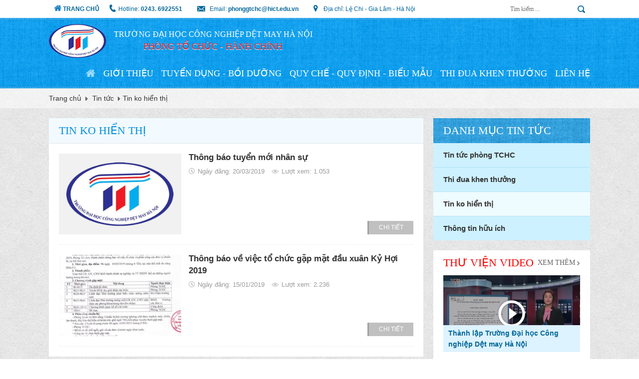

--- FILE ---
content_type: text/html; charset=utf-8
request_url: http://hict.edu.vn/to-chuc-hanh-chinh/tin-ko-hien-thi.htm
body_size: 14297
content:




<!DOCTYPE html>
<html xmlns="http://www.w3.org/1999/xhtml" lang="vi">
<head><title>
	Tin ko hiển thị
</title>
<meta http-equiv='Content-Type' content='text/html; charset=utf-8'>
<meta property="og:title" content="Tin ko hiển thị" />
<meta property="og:type" content="article" />
<meta property="og:url" content="http://hict.edu.vn/to-chuc-hanh-chinh/tin-ko-hien-thi.htm" />
<meta property="og:image" content="" />
<meta property="og:description" content="" />
<link rel="Shortcut icon" href="http://hict.edu.vn/pic/SystemWebsite/logotruong636512643907948063.png" type="image/x-icon"/><meta name="MobileOptimized" content="device-width" /><meta name="viewport" content="width=device-width, initial-scale=1" /><meta http-equiv="X-UA-Compatible" content="ie=edge" />
    <script type="text/javascript">
        if (document.URL.indexOf("www.") > -1) window.location = document.URL.replace("www.", "");
        function SetLangDisplay() {
            setCookie('LanguageIdDisplay', '1', '3', '/', '', '');
        }
    </script>
    
        <!--CSS-->
        <link href="http://lib.vpdt.tatthanh.com.vn/css/fontface-1.1.git/fontface.css" rel="stylesheet" />
        <link href="/Css_theme/lightbox-gallery/lightbox.min.css" rel="stylesheet" />
        <link href="/Css_theme/slick/slick.css" rel="stylesheet" />
        <link href="Css_theme/datetime/jquery-ui.css" rel="stylesheet" />
        <link href="/Css_theme/css_chung.css" rel="stylesheet" />
        <link href="/Css_theme/style.css" rel="stylesheet" />
        <link href="/Css_theme/responsive.css" rel="stylesheet" />
        <!--End CSS-->

        <!--Js-->
        <script src="/Js_theme/jquery.min.js"></script>
        <script src="/Js_theme/lightbox-gallery/lightbox-plus-jquery.min.js"></script>
        <script src="/Js_theme/slick/slick.js"></script>
        <script src="/Js_theme/dotdotdot/jquery.dotdotdot.min.js"></script>
        <script src="Js_theme/datetime/jquery-ui-1.11.4.js"></script>
        <script src="Js_theme/datetime/date-vi-VN.js"></script>
        <script src="/Js_theme/cookie.js"></script>
        <script src="/Js_theme/loading.js"></script>
        <script src="/Js_theme/sc.js"></script>
        <!--End Js-->
    </head>
<body>
    <form name="form1" method="post" action="./tin-ko-hien-thi.htm?web=to-chuc-hanh-chinh&amp;title=tin-ko-hien-thi" id="form1">
<div>
<input type="hidden" name="__VIEWSTATE" id="__VIEWSTATE" value="/[base64]/[base64]/[base64]/[base64]/[base64]/[base64]/[base64]/[base64]" />
</div>

<div>

	<input type="hidden" name="__VIEWSTATEGENERATOR" id="__VIEWSTATEGENERATOR" value="CA0B0334" />
</div>
        



<div class="top_box">
    <div class="container">
        <a class="home" href="/">Trang chủ</a>
        
<ul class='info'>
    <li class='phone'>Hotline: <a href='tel:02436922551'>0243. 6922551</a></li>
    <li class='mail'>Email: <a href='mailto:phonggtchc@hict.edu.vn'>phonggtchc@hict.edu.vn</a></li>
    <li class='add'>Địa chỉ: Lệ Chi - Gia Lâm - Hà Nội</li>
</ul>

        <div class="search_box">
            <input id="tbSearch" type="text" onkeydown="CheckPostSearch(event);" placeholder="Tìm kiếm ...">
            <a href="javascript:PostSearch();" class="btn_search"></a>
        </div>
    </div>
</div>
<div class="header_box">
    <div class="line_out">
        <div class="line_in">
            <div class="container">
                
<div class='logo'>
    <a href='/to-chuc-hanh-chinh'  title=' TRƯỜNG ĐẠI HỌC CÔNG NGHIỆP DỆT MAY HÀ NỘI'>
        <img alt=' TRƯỜNG ĐẠI HỌC CÔNG NGHIỆP DỆT MAY HÀ NỘI' src='http://hict.edu.vn/pic/banner/Log_636505644805747032.png' />
    </a>
</div>
<div class='text'>
    <div class='text1'>
         TRƯỜNG ĐẠI HỌC CÔNG NGHIỆP DỆT MAY HÀ NỘI
    </div>
    <div class='text2'>
        PHÒNG TỔ CHỨC - HÀNH CHÍNH
    </div>
</div>



                <div class="menu_res_btn">
                    <span class="open_menu_res">open</span>
                </div> 
                <div class="menu_box">
                    <ul id='cmMenuMain' class='cmMenuMain'><li class='mnm home'><a href='/to-chuc-hanh-chinh' title=''>Trang chủ</a></li><li class='mnm'><a  title='Giới thiệu' href='/to-chuc-hanh-chinh/gioi-thieu.htm'>Giới thiệu</a></li><li class='mnm'><a  title='Tuyển dụng - Bồi dưỡng' href='/to-chuc-hanh-chinh/tuyen-dung-boi-duong.htm'>Tuyển dụng - Bồi dưỡng</a></li><li class='mnm'><a  title='Quy chế - Quy định - Biểu mẫu' href='/to-chuc-hanh-chinh/tai-lieu.htm'>Quy chế - Quy định - Biểu mẫu</a></li><li class='mnm'><a  title='Thi đua Khen thưởng' href='/to-chuc-hanh-chinh/thi-dua-khen-thuong.htm'>Thi đua Khen thưởng</a></li><li class='mnm'><a  title='Liên hệ' href='/to-chuc-hanh-chinh/lien-he.htm'>Liên hệ</a></li></ul>

                </div>
            </div>
        </div>
    </div>
</div>



<div class="breadcrumb_box">
    <ul class="container">
        <li class="home"><a href="/to-chuc-hanh-chinh">Trang chủ</a></li>
        <li><a href='http://hict.edu.vn/to-chuc-hanh-chinh/tin-tuc.htm' title='Tin tức'>Tin tức</a></li><li><a href='http://hict.edu.vn/to-chuc-hanh-chinh/tin-ko-hien-thi.htm' title='Tin ko hiển thị'>Tin ko hiển thị</a></li>
    </ul>
</div>


<div class="master_page news_c">
    <div class="container">
        <div class="page_white master_main">
            
<div class='header'>
    <h1 class='page_title'><span>Tin ko hiển thị</span></h1>
    
</div>
<div class='news_ds'><div class='group_item'>
<div class='item_box'>
    <div class='khungAnh'>
        <a class='khungAnhCrop' href='http://hict.edu.vn/to-chuc-hanh-chinh/thong-bao-tuyen-moi-nhan-su.htm' title='Thông báo tuyển mới nhân sự'>
            <img alt="Thông báo tuyển mới nhân sự" class="" src="http://hict.edu.vn/pic/icon/no_image.gif" />
        </a>
    </div>
    <div class='item_details'>
        <h2 class='item_title cut_text'>
            <a href='http://hict.edu.vn/to-chuc-hanh-chinh/thong-bao-tuyen-moi-nhan-su.htm' title='Thông báo tuyển mới nhân sự'>Thông báo tuyển mới nhân sự</a>
        </h2>
        <span class='item_time'>Ngày đăng: 20/03/2019</span>
        <span class='item_views'>Lượt xem: 1.053</span>
        <div class='item_description cut_text'></div>
        <a href='http://hict.edu.vn/to-chuc-hanh-chinh/thong-bao-tuyen-moi-nhan-su.htm' title='Thông báo tuyển mới nhân sự' class='item_more'>Chi tiết</a>
    </div>
</div>

<div class='item_box'>
    <div class='khungAnh'>
        <a class='khungAnhCrop' href='http://hict.edu.vn/to-chuc-hanh-chinh/thong-bao-ve-viec-to-chuc-gap-mat-dau-xuan-ky-hoi-2019.htm' title='Thông báo về việc tổ chức gặp mặt đầu xuân Kỷ Hợi 2019'>
            <img alt="Thông báo về việc tổ chức gặp mặt đầu xuân Kỷ Hợi 2019" class="" src="http://hict.edu.vn/pic/News/pic-News-_636831413336876602_HasThumb_Thumb.jpg" />
        </a>
    </div>
    <div class='item_details'>
        <h2 class='item_title cut_text'>
            <a href='http://hict.edu.vn/to-chuc-hanh-chinh/thong-bao-ve-viec-to-chuc-gap-mat-dau-xuan-ky-hoi-2019.htm' title='Thông báo về việc tổ chức gặp mặt đầu xuân Kỷ Hợi 2019'>Thông báo về việc tổ chức gặp mặt đầu xuân Kỷ Hợi 2019</a>
        </h2>
        <span class='item_time'>Ngày đăng: 15/01/2019</span>
        <span class='item_views'>Lượt xem: 2.236</span>
        <div class='item_description cut_text'></div>
        <a href='http://hict.edu.vn/to-chuc-hanh-chinh/thong-bao-ve-viec-to-chuc-gap-mat-dau-xuan-ky-hoi-2019.htm' title='Thông báo về việc tổ chức gặp mặt đầu xuân Kỷ Hợi 2019' class='item_more'>Chi tiết</a>
    </div>
</div>
</div><div class='group_item'></div></div>
        </div>
        <div class="sidebar">
            <div class='menu_left'><div class='title'>Danh mục tin tức</div><ul><li class='nm'><a href='http://hict.edu.vn/to-chuc-hanh-chinh/tin-tuc-phong-tchc.htm' title='Tin tức phòng TCHC'>Tin tức phòng TCHC</a></li><li class='nm'><a href='http://hict.edu.vn/to-chuc-hanh-chinh/thi-dua-khen-thuong.htm' title='Thi đua khen thưởng '>Thi đua khen thưởng </a></li><li class='active'><a href='http://hict.edu.vn/to-chuc-hanh-chinh/tin-ko-hien-thi.htm' title='Tin ko hiển thị'>Tin ko hiển thị</a></li><li class='nm'><a href='http://hict.edu.vn/to-chuc-hanh-chinh/thong-tin-huu-ich.htm' title='Thông tin hữu ích'>Thông tin hữu ích</a></li></ul></div>

            
<div class='video_home'>
    <div class='header'>
        <h2 class='title'>
            <a href='http://hict.edu.vn/to-chuc-hanh-chinh/thu-vien-video.htm' title='Thư viện video'>Thư viện video</a>
        </h2>
        <a class='more' href='http://hict.edu.vn/to-chuc-hanh-chinh/thu-vien-video.htm' title='Thư viện video'>Xem thêm</a>
    </div>
<div class='group_item'>
<div class='item_box'>
    <div class='khungAnh'>
		<a class='khungAnhCrop' href='http://hict.edu.vn/to-chuc-hanh-chinh/thanh-lap-truong-dai-hoc-cong-nghiep-det-may-ha-noi.htm' title=' Thành lập Trường Đại học Công nghiệp Dệt may Hà Nội'>
            <img src="http://i.ytimg.com/vi/nSoL4rpKQRw/0.jpg" class=""/>
		</a>
        <div class='bg'></div>
    </div>
    <h3 class='item_title cut_text'>
        <a href='http://hict.edu.vn/to-chuc-hanh-chinh/thanh-lap-truong-dai-hoc-cong-nghiep-det-may-ha-noi.htm' title=' Thành lập Trường Đại học Công nghiệp Dệt may Hà Nội'> Thành lập Trường Đại học Công nghiệp Dệt may Hà Nội</a>
    </h3>
    <span class='item_time'>28/12/2017 - 1.694 Lượt xem</span>
</div>

<div class='item_box'>
    <div class='khungAnh'>
		<a class='khungAnhCrop' href='http://hict.edu.vn/to-chuc-hanh-chinh/chi-tieu-tuyen-sinh-dai-hoc-cong-nghiep-det-may-ha-noi-2017.htm' title='Chỉ tiêu tuyển sinh Đại học Công nghiệp Dệt may Hà Nội 2017'>
            <img src="http://i.ytimg.com/vi/ieO3APTNPSg/0.jpg" class=""/>
		</a>
        <div class='bg'></div>
    </div>
    <h3 class='item_title cut_text'>
        <a href='http://hict.edu.vn/to-chuc-hanh-chinh/chi-tieu-tuyen-sinh-dai-hoc-cong-nghiep-det-may-ha-noi-2017.htm' title='Chỉ tiêu tuyển sinh Đại học Công nghiệp Dệt may Hà Nội 2017'>Chỉ tiêu tuyển sinh Đại học Công nghiệp Dệt may Hà Nội 2017</a>
    </h3>
    <span class='item_time'>28/12/2017 - 1.701 Lượt xem</span>
</div>

<div class='item_box'>
    <div class='khungAnh'>
		<a class='khungAnhCrop' href='http://hict.edu.vn/to-chuc-hanh-chinh/le-khai-giang-nam-hoc-2016-2017.htm' title=' Lễ khai giảng năm học 2016 - 2017'>
            <img src="http://i.ytimg.com/vi/aRHmUfFGeF0/0.jpg" class=""/>
		</a>
        <div class='bg'></div>
    </div>
    <h3 class='item_title cut_text'>
        <a href='http://hict.edu.vn/to-chuc-hanh-chinh/le-khai-giang-nam-hoc-2016-2017.htm' title=' Lễ khai giảng năm học 2016 - 2017'> Lễ khai giảng năm học 2016 - 2017</a>
    </h3>
    <span class='item_time'>28/12/2017 - 1.506 Lượt xem</span>
</div>

<div class='item_box'>
    <div class='khungAnh'>
		<a class='khungAnhCrop' href='http://hict.edu.vn/to-chuc-hanh-chinh/van-nghe-chao-mung-tan-sinh-vien-dai-hoc-cong-nghiep-det-may-ha-noi.htm' title='Văn nghệ chào mừng Tân sinh viên - Đại học công nghiệp dệt may Hà Nội'>
            <img src="http://i.ytimg.com/vi/DUHYVL9RoWg/0.jpg" class=""/>
		</a>
        <div class='bg'></div>
    </div>
    <h3 class='item_title cut_text'>
        <a href='http://hict.edu.vn/to-chuc-hanh-chinh/van-nghe-chao-mung-tan-sinh-vien-dai-hoc-cong-nghiep-det-may-ha-noi.htm' title='Văn nghệ chào mừng Tân sinh viên - Đại học công nghiệp dệt may Hà Nội'>Văn nghệ chào mừng Tân sinh viên - Đại học công nghiệp dệt may Hà Nội</a>
    </h3>
    <span class='item_time'>28/12/2017 - 1.790 Lượt xem</span>
</div>

<div class='item_box'>
    <div class='khungAnh'>
		<a class='khungAnhCrop' href='http://hict.edu.vn/to-chuc-hanh-chinh/det-len-nhung-uoc-mo-dai-hoc-cong-nghiep-det-may-ha-noi.htm' title='Dệt lên những ước mơ - Đại Học Công Nghiệp Dệt May Hà Nội'>
            <img src="http://i.ytimg.com/vi/5gRaq_WQZao/0.jpg" class=""/>
		</a>
        <div class='bg'></div>
    </div>
    <h3 class='item_title cut_text'>
        <a href='http://hict.edu.vn/to-chuc-hanh-chinh/det-len-nhung-uoc-mo-dai-hoc-cong-nghiep-det-may-ha-noi.htm' title='Dệt lên những ước mơ - Đại Học Công Nghiệp Dệt May Hà Nội'>Dệt lên những ước mơ - Đại Học Công Nghiệp Dệt May Hà Nội</a>
    </h3>
    <span class='item_time'>28/12/2017 - 1.703 Lượt xem</span>
</div>

<div class='item_box'>
    <div class='khungAnh'>
		<a class='khungAnhCrop' href='http://hict.edu.vn/to-chuc-hanh-chinh/dat-nuoc-huyen-thoai-dh-cong-nghiep-det-may-ha-noi.htm' title='Đất nước huyền thoại - Đh Công nghiệp Dệt may Hà Nội'>
            <img src="http://i.ytimg.com/vi/NCKTZG5K324/0.jpg" class=""/>
		</a>
        <div class='bg'></div>
    </div>
    <h3 class='item_title cut_text'>
        <a href='http://hict.edu.vn/to-chuc-hanh-chinh/dat-nuoc-huyen-thoai-dh-cong-nghiep-det-may-ha-noi.htm' title='Đất nước huyền thoại - Đh Công nghiệp Dệt may Hà Nội'>Đất nước huyền thoại - Đh Công nghiệp Dệt may Hà Nội</a>
    </h3>
    <span class='item_time'>28/12/2017 - 1.918 Lượt xem</span>
</div>
</div></div>

            
<div class='thuvienanh_home'>
    <div class='header'>
        <h2 class='title'>
            <a href='http://hict.edu.vn/to-chuc-hanh-chinh/hinh-anh-hoat-dong.htm' title='Hình ảnh - Hoạt động'>Hình ảnh - Hoạt động</a>
        </h2>
        <a class='more' href='http://hict.edu.vn/to-chuc-hanh-chinh/hinh-anh-hoat-dong.htm' title='Hình ảnh - Hoạt động'>Xem thêm</a>
    </div>
<div class='item_box'><div class='item_picture'>
<div class='khungAnh'>
    <a class='khungAnhCrop'>
        <img alt="8" class="" src="http://hict.edu.vn/pic/PhotoAlbum/849_636500834054552236_HasThumb_Thumb.jpg" />
    </a>
</div>

<div class='khungAnh'>
    <a class='khungAnhCrop'>
        <img alt="1" class="" src="http://hict.edu.vn/pic/PhotoAlbum/849_636500833748044704_HasThumb_Thumb.jpg" />
    </a>
</div>

<div class='khungAnh'>
    <a class='khungAnhCrop'>
        <img alt="7" class="" src="http://hict.edu.vn/pic/PhotoAlbum/849_636500833630617988_HasThumb_Thumb.jpg" />
    </a>
</div>

<div class='khungAnh'>
    <a class='khungAnhCrop'>
        <img alt="6" class="" src="http://hict.edu.vn/pic/PhotoAlbum/849_636500833623077557_HasThumb_Thumb.jpg" />
    </a>
</div>

<div class='khungAnh'>
    <a class='khungAnhCrop'>
        <img alt="5" class="" src="http://hict.edu.vn/pic/PhotoAlbum/849_636500833615837142_HasThumb_Thumb.jpg" />
    </a>
</div>

<div class='khungAnh'>
    <a class='khungAnhCrop'>
        <img alt="4" class="" src="http://hict.edu.vn/pic/PhotoAlbum/849_636500833611326884_HasThumb_Thumb.jpg" />
    </a>
</div>
</div><h3 class='item_title'><a href='http://hict.edu.vn/to-chuc-hanh-chinh/toan-canh-truong-dai-hoc-cong-nghiep-det-may-ha-noi.htm' title=' Toàn cảnh trường Đại học Công nghiệp Dệt May Hà Nội |'> Toàn cảnh trường Đại học Công nghiệp Dệt May Hà Nội |</a></h3></div></div>


            <div class='lienket'>
<div class='header'>
    <h2 class='title'>
        <span>Liên kết website</span>
    </h2>
</div>
<ul><li><a target='_blank' href='javascript://' title=' Báo việc làm'> Báo việc làm</a></li><li><a target='_blank' href='javascript://' title='Hiệp hội Dệt may Việt Nam'>Hiệp hội Dệt may Việt Nam</a></li><li><a target='_blank' href='javascript://' title='Tập đoàn Dệt may Việt Nam'>Tập đoàn Dệt may Việt Nam</a></li><li><a target='_blank' href='javascript://' title=' Bộ LĐ Thương Binh - Xã Hội'> Bộ LĐ Thương Binh - Xã Hội</a></li><li><a target='_blank' href='javascript://' title=' Bộ Công Thương'> Bộ Công Thương</a></li><li><a target='_blank' href='javascript://' title='Bộ Giáo dục Đào tạo'>Bộ Giáo dục Đào tạo</a></li></ul></div>

        </div>
    </div>
</div>

<div class='other_category'><div class='container'><div class='group_item'>
<div class='item_box'>
    <div class='khungAnh'>
        <a class='khungAnhCrop0' href='/dang-ky-tuyen-sinh.htm' title='Đăng ký tuyển sinh'>
            <img alt="Đăng ký tuyển sinh" class="" src="http://hict.edu.vn/pic/Menu/1636500703826733630.png" />
        </a>
    </div>
    <h2 class='item_title'>
        <a href='/dang-ky-tuyen-sinh.htm' title='Đăng ký tuyển sinh'>Đăng ký tuyển sinh</a>
    </h2>
</div>

<div class='item_box'>
    <div class='khungAnh'>
        <a class='khungAnhCrop0' href='/to-chuc-hanh-chinh/hoi-dap.htm' title='Tư vấn tuyển sinh'>
            <img alt="Tư vấn tuyển sinh" class="" src="http://hict.edu.vn/pic/Menu/2636500703916628772.png" />
        </a>
    </div>
    <h2 class='item_title'>
        <a href='/to-chuc-hanh-chinh/hoi-dap.htm' title='Tư vấn tuyển sinh'>Tư vấn tuyển sinh</a>
    </h2>
</div>

<div class='item_box'>
    <div class='khungAnh'>
        <a class='khungAnhCrop0' href='' title='Chuẩn đầu ra'>
            <img alt="Chuẩn đầu ra" class="" src="http://hict.edu.vn/pic/Menu/3636500704007103947.png" />
        </a>
    </div>
    <h2 class='item_title'>
        <a href='' title='Chuẩn đầu ra'>Chuẩn đầu ra</a>
    </h2>
</div>

<div class='item_box'>
    <div class='khungAnh'>
        <a class='khungAnhCrop0' href='/to-chuc-hanh-chinh/tai-lieu.htm' title='Văn bản Biểu mẫu'>
            <img alt="Văn bản Biểu mẫu" class="" src="http://hict.edu.vn/pic/Menu/4636500704102669413.png" />
        </a>
    </div>
    <h2 class='item_title'>
        <a href='/to-chuc-hanh-chinh/tai-lieu.htm' title='Văn bản Biểu mẫu'>Văn bản Biểu mẫu</a>
    </h2>
</div>

<div class='item_box'>
    <div class='khungAnh'>
        <a class='khungAnhCrop0' href='/to-chuc-hanh-chinh/nghien-cuu.htm' title='Nghiên cứu khoa học'>
            <img alt="Nghiên cứu khoa học" class="" src="http://hict.edu.vn/pic/Menu/5636500704194694677.png" />
        </a>
    </div>
    <h2 class='item_title'>
        <a href='/to-chuc-hanh-chinh/nghien-cuu.htm' title='Nghiên cứu khoa học'>Nghiên cứu khoa học</a>
    </h2>
</div>

<div class='item_box'>
    <div class='khungAnh'>
        <a class='khungAnhCrop0' href='http://thuvienso.hict.edu.vn/' title='Thư viện số'>
            <img alt="Thư viện số" class="" src="http://hict.edu.vn/pic/Menu/6636500704314231514.png" />
        </a>
    </div>
    <h2 class='item_title'>
        <a href='http://thuvienso.hict.edu.vn/' title='Thư viện số'>Thư viện số</a>
    </h2>
</div>

<div class='item_box'>
    <div class='khungAnh'>
        <a class='khungAnhCrop0' href='http://congbao.chinhphu.vn/' title='3 công khai'>
            <img alt="3 công khai" class="" src="http://hict.edu.vn/pic/Menu/7636500704403226604.png" />
        </a>
    </div>
    <h2 class='item_title'>
        <a href='http://congbao.chinhphu.vn/' title='3 công khai'>3 công khai</a>
    </h2>
</div>

<div class='item_box'>
    <div class='khungAnh'>
        <a class='khungAnhCrop0' href='http://elearning.hict.edu.vn/' title='Học trực tuyến'>
            <img alt="Học trực tuyến" class="" src="http://hict.edu.vn/pic/Menu/8636500704487921448.png" />
        </a>
    </div>
    <h2 class='item_title'>
        <a href='http://elearning.hict.edu.vn/' title='Học trực tuyến'>Học trực tuyến</a>
    </h2>
</div>

<div class='item_box'>
    <div class='khungAnh'>
        <a class='khungAnhCrop0' href='https://www.google.com/maps/search/tr%C6%B0%E1%BB%9Dng+%C4%91%E1%BA%A1i+h%E1%BB%8Dc+c%C3%B4ng+nghi%E1%BB%87p+d%E1%BB%87t+may+h%C3%A0+n%E1%BB%99i/@21.0345906,106.006759,16z' title='Bản đồ đường đi'>
            <img alt="Bản đồ đường đi" class="" src="http://hict.edu.vn/pic/Menu/9636500704606628238.png" />
        </a>
    </div>
    <h2 class='item_title'>
        <a href='https://www.google.com/maps/search/tr%C6%B0%E1%BB%9Dng+%C4%91%E1%BA%A1i+h%E1%BB%8Dc+c%C3%B4ng+nghi%E1%BB%87p+d%E1%BB%87t+may+h%C3%A0+n%E1%BB%99i/@21.0345906,106.006759,16z' title='Bản đồ đường đi'>Bản đồ đường đi</a>
    </h2>
</div>
</div></div></div>



<script>
    (function (d, s, id) {
        var js, fjs = d.getElementsByTagName(s)[0];
        if (d.getElementById(id)) return;
        js = d.createElement(s); js.id = id;
        js.src = 'https://connect.facebook.net/vi_VN/sdk.js#xfbml=1&version=v2.11&appId=453642988336652';
        fjs.parentNode.insertBefore(js, fjs);
    }(document, 'script', 'facebook-jssdk'));
</script>
<div class="footer_box">
    <div class="container">
        

<div class="gioithieu_home">
    
    <div class='title'>
        Phòng Tổ chức - Hành chính
    </div>
    <div class='description'>
        
    </div>


</div>

        

<div class="footer_menu">
    <div class="title">Danh mục</div>
    <ul id='cmMenuFt'><li class='mnft'><a  title='Giới thiệu' href='/to-chuc-hanh-chinh/gioi-thieu.htm'>Giới thiệu</a></li><li class='mnft'><a  title='Đào tạo' href='/to-chuc-hanh-chinh/dao-tao.htm'>Đào tạo</a></li><li class='mnft'><a  title='Tin tức' href='/to-chuc-hanh-chinh/tin-tuc.htm'>Tin tức</a></li><li class='mnft'><a  title='Nghiên cứu khoa học' href='/to-chuc-hanh-chinh/nghien-cuu.htm'>Nghiên cứu khoa học</a></li><li class='mnft'><a  title='Thư viện' href='/to-chuc-hanh-chinh/tai-lieu.htm'>Thư viện</a></li><li class='mnft'><a  title='Liên hệ' href='/to-chuc-hanh-chinh/lien-he.htm'>Liên hệ</a></li></ul>
</div>

        <div class="fb_page">
            <div id="container1" style="width: 100%"></div>
            <script type="text/javascript">
                $(window).bind("load resize", function () {
                    var container1_width = $('#container1').width();
                    $('#container1').html('<div class="fb-page" data-href="https://www.facebook.com/tshict/" data-tabs="timeline " data-width="' + container1_width + '" data-height="130" data-small-header="false" data-hide-cover="false" data-show-facepile="true"></div> ');
                    FB.XFBML.parse();
                });
            </script>
        </div>
    </div>
</div>
<div class="bottom_box">
    <div class="container">
        
<div class='text'>© Bản quyền 2017 thuộc về Trường Đại học công nghiệp dệt may Hà Nội.</div>
<div class='mxh'>
    <div class='group_item'>
        <div class='item_box'>
            <div class='khungAnh'>
                <a target='_blank' class='khungAnhCrop0' href='https://www.facebook.com/tshict/'>
                    <img src='/Css_theme/Pic/fb_img.png' alt='Facebook' />
                </a>
            </div>
        </div>
        <div class='item_box'>
            <div class='khungAnh'>
                <a target='_blank' class='khungAnhCrop0' href=''>
                    <img src='/Css_theme/Pic/gp_img.png' alt='Google plus' />
                </a>
            </div>
        </div>
        <div class='item_box'>
            <div class='khungAnh'>
                <a target='_blank' class='khungAnhCrop0' href=''>
                    <img src='/Css_theme/Pic/tw_img.png' alt='Twitter' />
                </a>
            </div>
        </div>
        <div class='item_box'>
            <div class='khungAnh'>
                <a target='_blank' class='khungAnhCrop0' href=''>
                    <img src='/Css_theme/Pic/yt_img.png' alt='Youtube' />
                </a>
            </div>
        </div>
    </div>
</div>
<div class='tk'>
    <span class='online'>Online: 81</span>
    <span class='total_views'>Tổng truy cập: 53.184.326</span>
</div>

    </div>
</div>


        
        <script type="text/javascript">
		 if (location.href.indexOf("/dang-ky-tuyen-sinh.htm") > -1)
                window.location.href = "https://tsnh.hict.edu.vn/";
            function CheckPostSearch(e) {
                if (e.keyCode === 13) {
                    PostSearch();
                    e.preventDefault();
                };
            }
            function PostSearch() {
                $("#tbSearch").show().focus();
                //if ($("#tbSearch").val() !== "") window.location = "/?web=to-chuc-hanh-chinh&go=search&key=" + $("#tbSearch").val();
            };
            //Script đánh dấu menu hiện tại theo modul (chỉ đúng cho trường hợp menu dẫn tới trang chính modul)
            var cRewrite = "tin-tuc";
            var cHrefInUrl = XuLyLink(document.URL);
            jQuery(".cmMenuMain .mnm").removeClass("active");
            jQuery(".cmMenuMain .mnm a").each(function () {
                var href = jQuery(this).attr("href");
                if (href) {
                    href = XuLyLink(href);
                    if (href === cHrefInUrl || href === cRewrite) {
                        jQuery(this).parent().addClass("active");
                    }
                    if (href === "thu-vien") {
                        var active = false;
                        var listSubRewrite = ["hinh-anh", "video", "tu-lieu"];
                        for (var i = 0; i < listSubRewrite.length; i++) {
                            href = listSubRewrite[i];
                            if (href) {
                                if (href.lastIndexOf("/") > -1) href = href.substring(href.lastIndexOf("/") + 1);
                                if (href.lastIndexOf(".") > -1) href = href.substring(0, href.lastIndexOf("."));
                                if (href === "/") href = "";
                                if (href === cRewrite) active = true;
                            }
                        }
                        if (active) jQuery(this).parent().addClass("active");
                    }
                }
            });

            function XuLyLink(href) {
                if (href.lastIndexOf("/") > -1) href = href.substring(href.lastIndexOf("/") + 1);
                if (href.lastIndexOf(".") > -1) href = href.substring(0, href.lastIndexOf("."));
                if (href === "/") href = "";
                return href;
            }
        </script>
    </form>
</body>
</html>


--- FILE ---
content_type: text/css
request_url: http://hict.edu.vn/Css_theme/css_chung.css
body_size: 2717
content:
/*1 số css chung, không ảnh hưởng tới css của từng người*/
.animationload{height:100%;left:0;position:fixed;top:0;width:100%;z-index:10000}
.osahanloading{animation:1.5s linear 0s normal none infinite running osahanloading;background:#fed37f;border-radius:50px;height:50px;left:50%;margin-left:-25px;margin-top:-25px;position:absolute;top:50%;width:50px}
.osahanloading::after{animation:1.5s linear 0s normal none infinite running osahanloading_after;border-color:#85d6de transparent;border-radius:80px;border-style:solid;border-width:10px;content:"";height:80px;left:-25px;position:absolute;top:-26px;width: 80px;visibility: visible;box-sizing: unset;-webkit-box-sizing: unset;-moz-box-sizing: unset;}
@keyframes osahanloading{0%{transform:rotate(0)}50%{background:#85d6de;transform:rotate(180deg)}100%{transform:rotate(360deg)}}
* {box-sizing: border-box; -webkit-box-sizing: border-box; -moz-box-sizing: border-box, -o-box-sizing: border-box;}
a {text-decoration:none; -moz-transition: all 0.5s ease 0s; -o-transition: all 0.5s ease 0s; -webkit-transition: all 0.5s ease 0s; transition: all 0.5s ease 0s; color: #333;}
img {max-width: 100%;}
div:after, ul:after {clear: both; content: ""; display: block; height: 0; line-height: 0; visibility: hidden;}
.title, .item_title, .page_title, .page_title_1 {font-weight: normal;}
.title a, .item_title a{font-weight: normal;}

/*Css cho table và video strong phần chi tiết*/
.noidung.TextSize table {max-width:100% !important; margin: auto;}
.noidung.TextSize .youtube-iframe-wrap {position:relative; z-index:1; margin-top: 15px;}
.noidung.TextSize .youtube-iframe-wrap:before {display:block; content:""; padding-bottom:56.25%;}
.noidung.TextSize .youtube-iframe-wrap iframe {position:absolute; z-index:1; top:0; left:0; width:100%; height:100%;}

input, select, textarea {outline: 0; background: #fff; border: 1px solid #ddd; width: 100%; padding: 0 11px; color: #333;}
select {padding: 0 0 0 11px;}
textarea {padding: 11px;}

input[type=text]:hover, select:hover, textarea:hover {color: #006699 !important; opacity: 1;}
input[type=text]:hover::-webkit-input-placeholder {color: #006699 !important; opacity: 1;}
input[type=text]:hover::-moz-placeholder {color: #006699 !important; opacity: 1;}
input[type=text]:hover:-ms-input-placeholder {color: #006699 !important; opacity: 1;}
input[type=text]:hover:-moz-placeholder {color: #006699 !important; opacity: 1;}
textarea:hover::-webkit-input-placeholder {color: #006699 !important; opacity: 1;}
textarea:hover::-moz-placeholder {color: #006699 !important; opacity: 1;} 
textarea:hover:-ms-input-placeholder {color: #006699 !important; opacity: 1;}
textarea:hover:-moz-placeholder {color: #006699 !important; opacity: 1;}

/*Css cho Common thống kê và Chi tiết cuối trang*/
.thongke {font-size: 13px; color: #999; height: 26px; background: #f7f7f7; border-top: 1px solid #eaeaea; margin-bottom: 15px; margin-top: 10px; display: table; width: 100%;}
.thongke_ngay {line-height: 25px;background: url(../Css_theme/Pic/date_ct.png) no-repeat left top 6px;float:left;margin-left: 10px;padding-left: 20px;color: #999;}
.thongke_luotxem {line-height: 25px;background: url(../Css_theme/Pic/view_ct.png) no-repeat left top 8px;float: left;padding-left: 20px;margin-left: 20px;color: #999;}
.cochu {float:right;}
.thongke .cochu a {float: left; display: block; text-decoration: none; color: #999; margin-left: 3px;}
.NormalSize {line-height: 25px; margin-right: 10px;}
.SmallSize {width: 25px; height: 25px; background:url(../Css_theme/Pic/tru.png) #efefef no-repeat center;}
.LargeSize {width: 25px; height: 25px; background:url(../Css_theme/Pic/cong.png) #efefef no-repeat center;}
.noidung.TextSize {margin-bottom: 15px; font-size: 14px; line-height: 21px;}
#CommonCuoiChiTietTin {background:#f4f4f4; border-top:solid 1px #ececec; font-size:12px !important; color:#aaaaaa; margin: 0px 0; position:relative; z-index:3;}
#CommonCuoiChiTietTin a {display:inline-block; font-size:12px !important;}
#CommonCuoiChiTietTin a:hover {color: #dc0000 !important;}
#CommonCuoiChiTietTin .apd a {color:#aaaaaa; padding-left:20px; margin-top:3px; display:inline-block;}
#CommonCuoiChiTietTin a.prevDBT {background: url(../Css_theme/Pic/prev.gif) no-repeat left top 6px;}
#CommonCuoiChiTietTin a.top {background:url(../Css_theme/Pic/top.gif) no-repeat left center; padding-right:20px;}
#CommonCuoiChiTietTin a.email {background: url(../Css_theme/Pic/email.gif) no-repeat left top 5px;padding-right:15px;margin-left: 10px;}
#CommonCuoiChiTietTin a.email span {display:none;}
#CommonCuoiChiTietTin a.print {background: url(../Css_theme/Pic/print.gif) no-repeat left top 2px;}
#CommonCuoiChiTietTin .shareItem {width:25px; height:20px; display:inline-block; position:relative; z-index:1; top: 2px;}
#CommonHoTroCuoiBaiViet {padding:20px 0;}
#CommonHoTroCuoiBaiViet a {display:inline-block; padding:10px 22px; color:#fff; text-transform:uppercase; background:#e95d0b; margin-right:10px;}
#CommonCuoiChiTietTin .fl {float:left; margin-top: 3px; padding-left: 10px;}
#CommonCuoiChiTietTin .fr {float:right;}
#CommonCuoiChiTietTin .cb {clear:both;}
#CommonCuoiChiTietTin .pr20 {padding-right:20px;}
#CommonCuoiChiTietTin .fb_iframe_widget {display: inline-flex;}
#CommonCuoiChiTietTin .addthis_toolbox {margin-top: 6px;}

/*Css cho khung ảnh*/
.khungAnh {position:relative; z-index:1;}
.khungAnh:before {content:""; display:block; padding-bottom: 66.67%;}
.khungAnh img.wide:hover {height: 110%;}
.khungAnh img.tall:hover {width: 110%;}
.khungAnhCrop, .khungAnhCrop0 {display:inline-block; height:100%; left:0; overflow:hidden; position:absolute; text-align:center; top:0; width:100%; z-index:1;}
.khungAnhCrop0 img {left:50%; max-height:100%; max-width:100%; position:absolute; top:50%; transform:translate(-50%,-50%); z-index:1;}
.khungAnhCrop0 img {-moz-transform:translate(-50%,-50%); -o-transform:translate(-50%,-50%); -webkit-transform:translate(-50%,-50%); transform:translate(-50%,-50%);}
.khungAnhCrop img {left:50%; max-height:150%; max-width:150%; position:absolute; top:50%; transform:translate(-50%,-50%); z-index:1;}
.khungAnhCrop img {-moz-transform:translate(-50%,-50%); -o-transform:translate(-50%,-50%); -webkit-transform:translate(-50%,-50%); transform:translate(-50%,-50%);}
.khungAnhCrop img.wide {height:101%; max-width:none;}
.khungAnhCrop img.tall {max-height:none; width:101%;}

/*=====PADDING-LEFT-RIGHT=====*/
.ovefhi {overflow: hidden;}
.pd0 {padding: 0;}
.pd1 {padding: 0 1px;}
.pd2 {padding: 0 2px;}
.pd3 {padding: 0 3px;}
.pd4 {padding: 0 4px;}
.pd5 {padding: 0 5px;}
.pd6 {padding: 0 6px;}
.pd7 {padding: 0 7px;}
.pd8 {padding: 0 8px;}
.pd9 {padding: 0 9px;}
.pd10 {padding: 0 10px;}
.pd11 {padding: 0 11px;}
.pd12 {padding: 0 12px;}
.pd13 {padding: 0 13px;}
.pd14 {padding: 0 14px;}
.pd15 {padding: 0 15px;}
.pd16 {padding: 0 16px;}
.pd17 {padding: 0 17px;}
.pd18 {padding: 0 18px;}
.pd19 {padding: 0 19px;}
.pd20 {padding: 0 20px;}
.pd21 {padding: 0 21px;}
.pd22 {padding: 0 22px;}
.pd23 {padding: 0 23px;}
.pd24 {padding: 0 24px;}
.pd25 {padding: 0 25px;}
.pd40 {padding: 0 40px;}
/*=====END-PADDING-ALL=====*/

/*=====LEFT - =====*/
.left_1 {position: relative; left: -1px; width: calc(100% + 2px);}
.left_2 {position: relative; left: -2px; width: calc(100% + 4px);}
.left_3 {position: relative; left: -3px; width: calc(100% + 6px);}
.left_4 {position: relative; left: -4px; width: calc(100% + 8px);}
.left_5 {position: relative; left: -5px; width: calc(100% + 10px);}
.left_6 {position: relative; left: -6px; width: calc(100% + 12px);}
.left_7 {position: relative; left: -7px; width: calc(100% + 14px);}
.left_8 {position: relative; left: -8px; width: calc(100% + 16px);}
.left_9 {position: relative; left: -9px; width: calc(100% + 18px);}
.left_10 {position: relative; left: -10px; width: calc(100% + 20px);}
.left_11 {position: relative; left: -11px; width: calc(100% + 22px);}
.left_12 {position: relative; left: -12px; width: calc(100% + 24px);}
.left_13 {position: relative; left: -13px; width: calc(100% + 26px);}
.left_14 {position: relative; left: -14px; width: calc(100% + 28px);}
.left_15 {position: relative; left: -15px; width: calc(100% + 30px);}
.left_16 {position: relative; left: -16px; width: calc(100% + 32px);}
.left_17 {position: relative; left: -17px; width: calc(100% + 34px);}
.left_18 {position: relative; left: -18px; width: calc(100% + 36px);}
.left_19 {position: relative; left: -19px; width: calc(100% + 38px);}
.left_20 {position: relative; left: -20px; width: calc(100% + 40px);}
.left_21 {position: relative; left: -21px; width: calc(100% + 42px);}
.left_22 {position: relative; left: -22px; width: calc(100% + 44px);}
.left_23 {position: relative; left: -23px; width: calc(100% + 46px);}
.left_24 {position: relative; left: -24px; width: calc(100% + 48px);}
.left_25 {position: relative; left: -25px; width: calc(100% + 50px);}
.left_40 {position: relative; left: -40px; width: calc(100% + 80px);}
/*=====END-LEFT - =====*/

@media (min-width: 1200px) {
    .khungAnh img:hover {transition: 0.5s; -webkit-transition: 0.5s; -moz-transition: 0.5s; -o-transition: 0.5s; -ms-transition: 0.5s;}
    .khungAnh img.wide:hover {transition: 0.5s; -webkit-transition: 0.5s; -moz-transition: 0.5s; -o-transition: 0.5s; -ms-transition: 0.5s;}
    .khungAnh img.tall:hover {transition: 0.5s; -webkit-transition: 0.5s; -moz-transition: 0.5s; -o-transition: 0.5s; -ms-transition: 0.5s;}
    .khungAnhCrop img.wide {transition: 0.5s; -webkit-transition: 0.5s; -moz-transition: 0.5s; -o-transition: 0.5s; -ms-transition: 0.5s;}
    .khungAnhCrop img.tall {transition: 0.5s; -webkit-transition: 0.5s; -moz-transition: 0.5s; -o-transition: 0.5s; -ms-transition: 0.5s;}
}

--- FILE ---
content_type: text/css
request_url: http://hict.edu.vn/Css_theme/style.css
body_size: 10359
content:
body {font-family: Arial; color: #333; margin: 0; padding: 0; font-size: 14px; line-height: 21px;  background: url(../Css_theme/Pic/main_bg.png) repeat;}   
b, strong {font-family: Arial; font-weight: bold;}

.container {width: calc(100% - 98px*2); margin: 0 auto;}
.master_page {padding: 20px 0 0;}
.page_white {background: #fff; padding: 20px;}
.master_main {float: left; width: calc(810/1170*100%); margin-right: 20px;}
.sidebar {float: left; width: calc(100% - 810/1170*100% - 20px);}
.page_white .page_title {background: #f2faff; padding: 12px 20px 13px; border-bottom: 1px solid #e3e7e7; margin: 0 -20px;}
.page_white .page_title span {font: 22px/24px UTMCafeta; color: #0090df; text-transform: uppercase;}
.page_white .page_title.text_search span span {color: #ed1b24;}
.page_white .page_title_1 {font: 24px/28px Arial; font-weight: bold; color: #18a8f3; margin: 0 0 0;}

.sidebar > div {-webkit-flex: 0 0 100%; -ms-flex: 0 0 100%; flex: 0 0 100%; max-width: 100%; margin-top: 20px;}
.sidebar > div:first-child {margin-top: 0;}

.about_us_c .page_white {padding-top: 0;}

.news_c .page_white {padding-top: 0;}
.news_c .news_ds .item_box:last-child {border-bottom: 1px dashed #ebebeb; padding: 20px 0;}
.news_c .news_ds .item_box:last-child .item_more {bottom: 20px;}

.daotao_c .page_white {padding-top: 0;}
.daotao_c .news_ds .item_box:last-child {border-bottom: 1px dashed #ebebeb; padding: 20px 0;}
.daotao_c .news_ds .item_box:last-child .item_more {bottom: 20px;}

.nghiencuu_c .page_white {padding-top: 0;}
.nghiencuu_c .news_ds .item_box:last-child {border-bottom: 1px dashed #ebebeb; padding: 20px 0;}
.nghiencuu_c .news_ds .item_box:last-child .item_more {bottom: 20px;}

.top_box {background: #fff;}
.top_box a.home {float: left; font: 12px/36px Arial; text-transform: uppercase; color: #006699; padding: 0 10px 0 28px; background: url(../Css_theme/Pic/home_icon_hover.png) no-repeat left 10px top 10px; font-weight: bold;}
.top_box a.home:hover, .top_box a.home.active {background: #f4f4f4 url(../Css_theme/Pic/home_icon.png) no-repeat left 10px top 10px; color: #ed1b24;}

.top_box ul {margin: 0; padding: 0; list-style: none; float: left;}
.top_box ul li {font: 12px/36px Arial; color: #006699; float: left;}
.top_box ul li.phone {background: url(../Css_theme/Pic/phone_icon.png) no-repeat left 10px top 9px; padding-left: 28px;}
.top_box ul li.mail {background: url(../Css_theme/Pic/mail_icon.png) no-repeat left 10px top 12px; padding-left: 35px; margin-left: 20px;}
.top_box ul li.add {background: url(../Css_theme/Pic/add_icon.png) no-repeat left 10px top 10px; padding-left: 30px; margin-left: 20px;}
.top_box ul li a {font: 12px/36px Arial; color: #006699; font-weight: bold;}
.top_box ul li a:hover {color: #ed1b24;}

.top_box .search_box {float: right; position: relative;}
.top_box .search_box input {border: none; background: none; font: 12px/36px Roboto; width: 160px; padding-right: 36px; padding-left: 0;}
.top_box .search_box .btn_search {background: url(../Css_theme/Pic/search_icon.png) no-repeat center center; width: 36px; height: 36px; position: absolute; right: 0; top: 0; z-index: 1;}

.header_box {padding: 2px 0; background: url(../Css_theme/Pic/header_bg.png) no-repeat; background-size: cover; background-position: center; position: relative;}
.header_box .line_out {border-top: 1px dashed #91d3ff; border-bottom: 1px dashed #91d3ff;}
.header_box .line_in {border-top: 1px dashed #0274b2; border-bottom: 1px dashed #0274b2; padding: 8px 0;}
.header_box .logo {float: left; height: 68px; margin-right: 15px;}
.header_box .logo img {height: 68px;}
.header_box .logo:hover img {-webkit-filter: brightness(120%); filter: brightness(120%); -ms-filter: brightness(120%); -moz-filter: brightness(120%);}

.header_box .text {float: left; text-align: center; margin-top: 9px;}
.header_box .text1 {font: 16px/24px UTMCafeta; color: #fff; text-transform: uppercase;}
.header_box .text2 {font: 18px/24px UTMAvoBold; color: #ed1b24; text-transform: uppercase; text-shadow: 0px 1px 0px #fff;}

.header_right {float: right;}
.header_right .hotline {margin: -5px 0 15px;}
.header_right .hotline .content {background: url(../css/Pic/hotline_bg.png) no-repeat left center; padding-left: 60px; height: 44px; float: right;}
.header_right .hotline a {font: 16px/22px UtmImpact; color: #ef3035; display: block; text-align: right;}
.header_right .hotline a:hover {-webkit-filter: brightness(120%); filter: brightness(120%); -ms-filter: brightness(120%); -moz-filter: brightness(120%);}

.slider_box {overflow: hidden;}
.slider_box .khungAnh:before {padding-bottom: calc(415/1366*100%);}
.slider_box .khungAnh img.wide:hover {height: 101%;}
.slider_box .khungAnh img.tall:hover {width: 101%;}

.slider_box .slick-dots {display: none !important;}
.slider_box .slick-arrow {position: absolute; z-index: 5; width: 43px; height: 43px; border: none; top: calc(50% - 21.5px); outline: 0; cursor: pointer;}
.slider_box .slick-next {right: 0; background: url(../Css_theme/Pic/next_1.png) no-repeat; opacity: 0.8;}
.slider_box .slick-next:hover {background: url(../Css_theme/Pic/next_1.png) no-repeat; opacity: 1;}
.slider_box .slick-prev {left: 0; background: url(../Css_theme/Pic/prev_1.png) no-repeat; opacity: 0.8;}
.slider_box .slick-prev:hover {background: url(../Css_theme/Pic/prev_1.png) no-repeat; opacity: 1;}

.sukien_home {padding: 12px 0; background: #fff;}
.sukien_home .title {float: left; margin-right: 40px; margin-top: 15px;}
.sukien_home .title a {background: url(../Css_theme/Pic/sukien_title_bg.png) no-repeat; width: 128px; height: 40px; font: 26px/40px UTMCafeta; color: #fff; text-transform: uppercase; text-align: center; display: inline-block;}
.sukien_home .title a:hover {-webkit-filter: brightness(120%); filter: brightness(120%); -ms-filter: brightness(120%); -moz-filter: brightness(120%);}

.breadcrumb_box {background: url(../Css_theme/Pic/breadcrumb_bg.png) no-repeat; padding: 8px 0; background-size: cover; background-position: center;}
.breadcrumb_box ul {padding: 0;}
.breadcrumb_box li {display: inline;}
.breadcrumb_box li a, .breadcrumb_box li a:after {line-height: 24px; color: #333; font-size: 14px;}
.breadcrumb_box li a:after {content: ''; background: url(../Css_theme/Pic/breadcrumb_icon.png) no-repeat; width: 5px; height: 8px; margin: 0 5px 0 8px; display: inline-block;}
.breadcrumb_box li:last-child a:after {content: none; margin: 0;}
.breadcrumb_box li a:hover {color: #006699;}

.SplitPages {font-size: 0; margin-top: 15px; text-align: center;}
.SplitPages a {display: inline-block; background: #fff; color: #666; font-size:14px; line-height:34px; height: 34px; min-width: 34px; text-align: center; margin-right: -1px; padding: 0 10px; border: 1px solid #dddddd;}
.SplitPages a:hover,
.SplitPages a.hientai {background:#127db5; color: #fff; border-color: #127db5; outline: 0;}
.SplitPages a:first-child {border-radius: 3px 0 0 3px;}
.SplitPages a:last-child {border-radius: 0 3px 3px 0;}

.sukien_home .group_item {float: left; width: calc(100% - 168px);}
.sukien_home .item_box {float: left; width: calc((100% - 50px)/3); margin-right: 25px;}
.sukien_home .item_box:nth-child(3n) {margin-right: 0;}
.sukien_home .item_datetime {background: url(../Css_theme/Pic/sukien_time_bg.png) no-repeat; width: 62px; height: 66px; float: left; margin-right: 20px; text-align: center;}
.sukien_home .item_date {font: 20px/30px Arial; font-weight: bold; color: #fc1c1b; margin: 5px 0 0;}
.sukien_home .item_month {font: 13px/30px Arial; background: #f2f2f2; margin: 0 1px;}
.sukien_home .item_title {margin: 0;float: left; width: calc(100% - 82px); max-height: 68px; overflow: hidden;}
.sukien_home .item_title a {font: 14px/22px Arial;}
.sukien_home .item_box:hover .item_title a {color: #006699;}

.news_home {}
.news_home .container {display: -webkit-box; display: -webkit-flex; display: -ms-flexbox; display: flex; -webkit-flex-wrap: wrap; -ms-flex-wrap: wrap; flex-wrap: wrap;}
.tuyensinh_home {font-size: 14px; margin-right: 20px; background: #fff; overflow: hidden; -webkit-flex: 0 0 calc(395/1170*100%); -ms-flex: 0 0 calc(395/1170*100%); flex: 0 0 calc(395/1170*100%); max-width: calc(395/1170*100%);}
.tuyensinh_home .title {background: #2d3091; padding: 13px 20px; margin: 0;}
.tuyensinh_home .title a {font: 22px/24px UTMCafeta; color: #fff; text-transform: uppercase;}

.tuyensinh_home .group_item {padding: 20px;}
.tuyensinh_home .item_box {margin-top: 25px;}
.tuyensinh_home .item_box:first-child {margin-top: 0;}
.tuyensinh_home .stt {background: url(../Css_theme/Pic/stt_bg.png) no-repeat; width: 45px; height: 45px; float: left; margin-right: 10px; font: 19px/45px Arial; font-weight: bold; color: #58b1e1; text-align: center;}
.tuyensinh_home .item_title {margin: 0; max-height: 46px; overflow: hidden; float: left; width: calc(100% - 55px);}
.tuyensinh_home .item_title a {font: 14px/22px Arial;}
.tuyensinh_home .item_title span.new {font-size: 10px; background: #36c610; text-transform: uppercase; display: inline-block; padding: 0 7px; color: #fff;}
.tuyensinh_home .item_title span.hot {font-size: 10px; background: #eb1717; text-transform: uppercase; display: inline-block; padding: 0 7px; color: #fff;}
.tuyensinh_home .item_box:hover .item_title a {color: #006699;}

.tuyensinh_home .slick-list {margin: 0 -20px;}
.tuyensinh_home .item {padding: 0 20px;}

.tuyensinh_home .slick-dots {display: none !important;}
.tuyensinh_home .slick-arrow {position: absolute; z-index: 5; width: 36px; height: 36px; border: none; top: -44px; outline: 0; cursor: pointer;}
.tuyensinh_home .slick-next {right: 7px; background: url(../Css_theme/Pic/next_2.png) no-repeat; opacity: 0.8;}
.tuyensinh_home .slick-next:hover {background: url(../Css_theme/Pic/next_2.png) no-repeat; opacity: 1;}
.tuyensinh_home .slick-prev {right: 44px; background: url(../Css_theme/Pic/prev_2.png) no-repeat; opacity: 0.8;}
.tuyensinh_home .slick-prev:hover {background: url(../Css_theme/Pic/prev_2.png) no-repeat; opacity: 1;}

.tintucmoi_home {margin-right: 20px; background: #fff; overflow: hidden; -webkit-flex: 0 0 calc(395/1170*100%); -ms-flex: 0 0 calc(395/1170*100%); flex: 0 0 calc(395/1170*100%); max-width: calc(395/1170*100%);}
.tintucmoi_home .title {background: #ed1b24; padding: 13px 20px; margin: 0;}
.tintucmoi_home .title a {font: 22px/24px UTMCafeta; color: #fff; text-transform: uppercase;}

.tintucmoi_home .group_item {padding: 20px;}
.tintucmoi_home .item_box {margin-top: 17px;}
.tintucmoi_home .item_box:first-child {margin-top: 0;}
.tintucmoi_home .khungAnh {float: left; width: calc(100/350*100%); margin-right: 13px;}
.tintucmoi_home .khungAnh:before {padding-bottom: calc(66/99*100%);}
.tintucmoi_home .item_title {margin: 0; max-height: 68px; overflow: hidden; float: left; width: calc(100% - 100/350*100% - 13px);}
.tintucmoi_home .item_title a {font: 14px/22px Arial;}
.tintucmoi_home .item_box:hover .item_title a {color: #006699;}

.tintucmoi_home .slick-list {margin: 0 -20px;}
.tintucmoi_home .item {padding: 0 20px;}

.tintucmoi_home .slick-dots {display: none !important;}
.tintucmoi_home .slick-arrow {position: absolute; z-index: 5; width: 36px; height: 36px; border: none; top: -44px; outline: 0; cursor: pointer;}
.tintucmoi_home .slick-next {right: 7px; background: url(../Css_theme/Pic/next_3.png) no-repeat; opacity: 0.8;}
.tintucmoi_home .slick-next:hover {background: url(../Css_theme/Pic/next_3.png) no-repeat; opacity: 1;}
.tintucmoi_home .slick-prev {right: 44px; background: url(../Css_theme/Pic/prev_3.png) no-repeat; opacity: 0.8;}
.tintucmoi_home .slick-prev:hover {background: url(../Css_theme/Pic/prev_3.png) no-repeat; opacity: 1;}

.thongbao_home {font-size: 14px; background: #f2faff; overflow: hidden; -webkit-flex: 0 0 calc(100% - 395/1170*100%*2 - 40px); -ms-flex: 0 0 calc(100% - 395/1170*100%*2 - 40px); flex: 0 0 calc(100% - 395/1170*100%*2 - 40px); max-width: calc(100% - 395/1170*100%*2 - 40px);}
.thongbao_home .header {background: #0090df; padding: 13px 20px; margin: 0;}
.thongbao_home .title {float: left; margin: 0;}
.thongbao_home .title a {font: 22px/24px UTMCafeta; color: #fff; text-transform: uppercase;}
.thongbao_home .more {float: right; font: 14px/24px UTMCafeta; text-transform: uppercase; color: #fff; background: url(../Css_theme/Pic/more_icon.png) no-repeat right center; padding-right: 10px;}

.thongbao_home .group_item {padding: 20px;}
.thongbao_home .item_box {margin-top: 25px;}
.thongbao_home .item_box:first-child {margin-top: 0;}
.thongbao_home .item_title {margin: 0; height: 46px; overflow: hidden; background: url(../Css_theme/Pic/ghim_icon.png) no-repeat left top; padding-left: 35px;}
.thongbao_home .item_title a {font: 14px/22px Arial;}
.thongbao_home .item_box:hover .item_title a {color: #006699;}

.hoatdong_home {margin-top: 20px;}
.hoatdong_home .container {display: -webkit-box; display: -webkit-flex; display: -ms-flexbox; display: flex; -webkit-flex-wrap: wrap; -ms-flex-wrap: wrap; flex-wrap: wrap;}
.hoatdong {margin-right: 20px; background: #fff; -webkit-flex: 0 0 calc(395/1170*100%*2 + 20px); -ms-flex: 0 0 calc(395/1170*100%*2 + 20px); flex: 0 0 calc(395/1170*100%*2 + 20px); max-width: calc(395/1170*100%*2 + 20px);}
.hoatdong .header {background: #f2faff; padding: 12px 20px; margin: 0; border-bottom: 1px solid #e3e7e7;}
.hoatdong .title {float: left; margin: 0 30px 0 0;}
.hoatdong .title a {font: 22px/24px UTMCafeta; color: #0090df; text-transform: uppercase;}
.hoatdong .more {float: right; font: 14px/24px UTMCafeta; text-transform: uppercase; color: #686868; background: url(../Css_theme/Pic/more_icon_1.png) no-repeat right center; padding-right: 10px;}

.header ul {margin: 0; padding: 0; list-style: none; float: left;}
.header ul li {padding: 0 12px; background: url(../Css_theme/Pic/ngancach_icon.png) no-repeat right center; float: left;}
.header ul li:first-child {padding-left: 0;}
.header ul li:last-child {padding-right: 0; background: none;}
.header ul li a {font: 17px/24px UTMCafeta; text-transform: uppercase; color: #4d87ac;}

.hoatdong .group_item {padding: 20px;}
.hoatdong .col_1 {float: left; width: calc(385/770*100%); margin-right: 30px; position: relative;}
.hoatdong .col_2 {float: left; width: calc(100% - 385/770*100% - 30px);}

.hoatdong .col_1 .khungAnh:before {padding-bottom: calc(236.5/385*100%);}
.hoatdong .col_1 .item_title {margin: 0; max-height: 55px; overflow: hidden; position: absolute; left: 0; bottom: 0; background: #ddf3ff; z-index: 9; padding: 5px 10px; width: 100%;}
.hoatdong .col_1 .item_title a {font: 16px/22px Arial; font-weight: bold; color: #006699;}
.hoatdong .col_1:hover .item_title a {color: #fb0000;}

.hoatdong .col_2 .item_box {margin-top: 17px;}
.hoatdong .col_2 .item_box:first-child {margin-top: 0;}
.hoatdong .col_2 .khungAnh {float: left; width: calc(100/350*100%); margin-right: 13px;}
.hoatdong .col_2 .khungAnh:before {padding-bottom: calc(67.7/99*100%);}
.hoatdong .col_2 .item_title {margin: 0; max-height: 68px; overflow: hidden; float: left; width: calc(100% - 100/350*100% - 13px);}
.hoatdong .col_2 .item_title a {font: 14px/22px Arial;}
.hoatdong .col_2 .item_box:hover .item_title a {color: #006699;}

.video_home {font-size: 14px; background: #fff; overflow: hidden; -webkit-flex: 0 0 calc(100% - 395/1170*100%*2 - 40px); -ms-flex: 0 0 calc(100% - 395/1170*100%*2 - 40px); flex: 0 0 calc(100% - 395/1170*100%*2 - 40px); max-width: calc(100% - 395/1170*100%*2 - 40px);}
.video_home .header {background: #fff; padding: 13px 20px; margin: 0;}
.video_home .title {float: left; margin: 0;}
.video_home .title a {font: 22px/24px UTMCafeta; color: #fb0000; text-transform: uppercase;}
.video_home .more {float: right; font: 14px/24px UTMCafeta; text-transform: uppercase; color: #686868; background: url(../Css_theme/Pic/more_icon_1.png) no-repeat right center; padding-right: 10px;}

.video_home .group_item {padding: 0 20px 20px;}
.video_home .item_box {width: calc((100% - 18px)/3); margin-right: 9px; float: left; position: relative;}
.video_home .item_box:nth-child(4n+4) {margin-right: 0;}
.video_home .item_box:nth-child(4) ~ .item_box {display: none;}
.video_home .khungAnh:before {padding-bottom: calc(9/16*100%);}
.video_home .khungAnh .bg {position: absolute; z-index: 2; background-color: rgba(0, 0, 0, 0.3); background-image: url(../Css_theme/Pic/video_icon_1.png); background-repeat: no-repeat; background-position: 50% 50%; width: 100%; height: 100%; top: 0; left: 0; pointer-events: none;}
.video_home .khungAnh:hover .bg {background-color: rgba(0, 0, 0, 0);}
.video_home .item_title {margin: 0; padding: 5px 10px; max-height: 56px; overflow: hidden; display: none;}
.video_home .item_title a {font: 14px/22px Arial; font-weight: bold; color: #006699;}
.video_home .item_box:hover .item_title a {color: #fb0000;}
.video_home .item_time {font: 12px/22px Arial; padding: 0 10px; color: #7ec2e6; display: none;}
.video_home .item_box:first-child .item_title {display: block; position: absolute; bottom: 0; left: 0; width: 100%; z-index: 9; background: #ddf3ff;}
.video_home .item_box:first-child .item_time {display: block; display: none;}
.video_home .item_box:first-child {width: 100%; margin-right: 0; background: #ddf3ff; margin-bottom: 15px; padding-bottom: 0;}
.video_home .item_box:first-child .khungAnh .bg {background-image: url(../Css_theme/Pic/video_icon.png);}

.vieclam_home {margin-top: 20px;}
.vieclam_home .container {display: -webkit-box; display: -webkit-flex; display: -ms-flexbox; display: flex; -webkit-flex-wrap: wrap; -ms-flex-wrap: wrap; flex-wrap: wrap;}
.thongtinvieclam {margin-right: 20px; background: #fff; -webkit-flex: 0 0 calc(395/1170*100%*2 + 20px); -ms-flex: 0 0 calc(395/1170*100%*2 + 20px); flex: 0 0 calc(395/1170*100%*2 + 20px); max-width: calc(395/1170*100%*2 + 20px);}
.thongtinvieclam .header {background: #f2faff; padding: 12px 20px; margin: 0; border-bottom: 1px solid #e3e7e7;}
.thongtinvieclam .title {float: left; margin: 0 30px 0 0;}
.thongtinvieclam .title a {font: 22px/24px UTMCafeta; color: #0090df; text-transform: uppercase;}
.thongtinvieclam .more, .thongtinhuuich .more {float: right; font: 14px/24px UTMCafeta; text-transform: uppercase; color: #686868; background: url(../Css_theme/Pic/more_icon_1.png) no-repeat right center; padding-right: 10px;}
/*.thongtinvieclam .header ul {margin: 0; padding: 0; list-style: none; float: left;}
.thongtinvieclam .header ul li {padding: 0 12px; background: url(../Css_theme/Pic/ngancach_icon.png) no-repeat right center; float: left;}
.thongtinvieclam .header ul li:first-child {padding-left: 0;}
.thongtinvieclam .header ul li:last-child {padding-right: 0; background: none;}
.thongtinvieclam .header ul li a {font: 17px/24px UTMCafeta; text-transform: uppercase; color: #4d87ac;}*/

.thongtinvieclam .group_item {padding: 20px 20px 30px;}
.thongtinvieclam .item_box {margin-top: 17px; float: left; width: calc(50% - 15px); margin-right: 30px; margin-top: 0;}
.thongtinvieclam .item_box:nth-child(2n) {margin-right: 0;}
.thongtinvieclam .item_box:nth-child(2) ~ .item_box {margin-top: 24px;}
.thongtinvieclam .khungAnh {float: left; width: calc(100/350*100%); margin-right: 13px;}
.thongtinvieclam .khungAnh:before {padding-bottom: calc(66/99*100%);}
.thongtinvieclam .item_title {margin: 0; max-height: 68px; overflow: hidden; float: left; width: calc(100% - 100/350*100% - 13px);}
.thongtinvieclam .item_title a {font: 14px/22px Arial;}
.thongtinvieclam .item_box:hover .item_title a {color: #006699;}

.tuvanhuongnghiep_home {background: #fff; overflow: hidden; -webkit-flex: 0 0 calc(100% - 395/1170*100%*2 - 40px); -ms-flex: 0 0 calc(100% - 395/1170*100%*2 - 40px); flex: 0 0 calc(100% - 395/1170*100%*2 - 40px); max-width: calc(100% - 395/1170*100%*2 - 40px);}
.tuvanhuongnghiep_home .header {background: #fff; padding: 12px 20px 13px; margin: 0; border-bottom: 1px dashed #e5e5e5;}
.tuvanhuongnghiep_home .title {float: left; margin: 0;}
.tuvanhuongnghiep_home .title a {font: 22px/24px UTMCafeta; color: #fb0000; text-transform: uppercase;}
.tuvanhuongnghiep_home .more {float: right; font: 14px/24px UTMCafeta; text-transform: uppercase; color: #686868; background: url(../Css_theme/Pic/more_icon_1.png) no-repeat right center; padding-right: 10px;}

.tuvanhuongnghiep_home .group_item {padding: 20px;}
.tuvanhuongnghiep_home .item_box {padding: 8px 0; border-bottom: 1px solid #e5e5e5;}
.tuvanhuongnghiep_home .item_box:first-child {border-bottom: none; padding: 0;}
.tuvanhuongnghiep_home .item_box:last-child {border-bottom: none; padding-bottom: 0;}
.tuvanhuongnghiep_home .khungAnh {display: none;}
.tuvanhuongnghiep_home .item_title {margin: 0; max-height: 46px; overflow: hidden;}
.tuvanhuongnghiep_home .item_title a {margin: 0; font: 14px/22px Arial;}
.tuvanhuongnghiep_home .item_box:hover .item_title a {color: #006699;}
.tuvanhuongnghiep_home .item_box:first-child .khungAnh {float: left; width: calc(99/305*100%); margin-right: 10px; display: block;}
.tuvanhuongnghiep_home .item_box:first-child .khungAnh:before {padding-bottom: calc(66/99*100%);}
.tuvanhuongnghiep_home .item_box:first-child .item_title {margin: -5px 0 0; max-height: 68px; float: left; width: calc(100% - 99/305*100% - 10px);}
.tuvanhuongnghiep_home .item_box:first-child .item_title a {margin: 0; font: 14px/22px Arial; font-weight: bold; color: #006699;}
.tuvanhuongnghiep_home .item_box:first-child:hover .item_title a {color: #006699}

.nghiencuu_home {margin-top: 20px;}
.nghiencuu_home .container {display: -webkit-box; display: -webkit-flex; display: -ms-flexbox; display: flex; -webkit-flex-wrap: wrap; -ms-flex-wrap: wrap; flex-wrap: wrap;}
.nghiencuukhoahoc {margin-right: 20px; background: #fff; -webkit-flex: 0 0 calc(395/1170*100%*2 + 20px); -ms-flex: 0 0 calc(395/1170*100%*2 + 20px); flex: 0 0 calc(395/1170*100%*2 + 20px); max-width: calc(395/1170*100%*2 + 20px);}
.nghiencuukhoahoc .header {background: #f2faff; padding: 12px 20px; margin: 0; border-bottom: 1px solid #e3e7e7;}
.nghiencuukhoahoc .title {float: left; margin: 0 30px 0 0;}
.nghiencuukhoahoc .title a {font: 22px/24px UTMCafeta; color: #0090df; text-transform: uppercase;}
.nghiencuukhoahoc .more {float: right; font: 14px/24px UTMCafeta; text-transform: uppercase; color: #686868; background: url(../Css_theme/Pic/more_icon_1.png) no-repeat right center; padding-right: 10px;}
/*.nghiencuukhoahoc .header ul {margin: 0; padding: 0; list-style: none; float: left;}
.nghiencuukhoahoc .header ul li {padding: 0 12px; background: url(../Css_theme/Pic/ngancach_icon.png) no-repeat right center; float: left;}
.nghiencuukhoahoc .header ul li:first-child {padding-left: 0;}
.nghiencuukhoahoc .header ul li:last-child {padding-right: 0; background: none;}
.nghiencuukhoahoc .header ul li a {font: 17px/24px UTMCafeta; text-transform: uppercase; color: #4d87ac;}*/

.nghiencuukhoahoc .group_item {padding: 20px;}
.nghiencuukhoahoc .item_box {float: left; width: calc((100% - 50px)/3); margin-right: 25px; margin-top: 0;}
.nghiencuukhoahoc .item_box:nth-child(3n) {margin-right: 0;}
.nghiencuukhoahoc .item_box:nth-child(3) ~ .item_box {display: none;}
.nghiencuukhoahoc .khungAnh:before {padding-bottom: calc(160/240*100%);}
.nghiencuukhoahoc .item_title {margin: 10px 0 5px; max-height: 46px; overflow: hidden;}
.nghiencuukhoahoc .item_title a {font: 14px/22px Arial; font-weight: bold;}
.nghiencuukhoahoc .item_box:hover .item_title a {color: #006699;}
.nghiencuukhoahoc .item_description {font: 14px/22px Arial; color: #666666; max-height: 68px; overflow: hidden;}

.thuvienanh_home {background: #fff; overflow: hidden; -webkit-flex: 0 0 calc(100% - 395/1170*100%*2 - 40px); -ms-flex: 0 0 calc(100% - 395/1170*100%*2 - 40px); flex: 0 0 calc(100% - 395/1170*100%*2 - 40px); max-width: calc(100% - 395/1170*100%*2 - 40px);}
.thuvienanh_home .header {background: #fff; padding: 13px 20px; margin: 0;}
.thuvienanh_home .title {float: left; margin: 0;}
.thuvienanh_home .title a {font: 22px/24px UTMCafeta; color: #fb0000; text-transform: uppercase;}
.thuvienanh_home .more {float: right; font: 14px/24px UTMCafeta; text-transform: uppercase; color: #686868; background: url(../Css_theme/Pic/more_icon_1.png) no-repeat right center; padding-right: 10px;}

.thuvienanh_home .item_box {padding: 0 20px 20px;}
.thuvienanh_home .khungAnh {width: calc(50% - 5px); margin-right: 10px; float: left; margin-top: 0;}
.thuvienanh_home .khungAnh:nth-child(2n) {margin-right: 0;}
.thuvienanh_home .khungAnh:nth-child(2) ~ .khungAnh {margin-top: 10px;}
.thuvienanh_home .khungAnh:nth-child(6) ~ .khungAnh {display: none;}
.thuvienanh_home .khungAnh:before {padding-bottom: calc(80/145*100%);}
.thuvienanh_home .item_title {margin: 10px 0 0; max-height: 46px; overflow: hidden;}
.thuvienanh_home .item_title a {font: 14px/22px Arial; font-weight: bold;}
.thuvienanh_home .item_box:hover .item_title a {color: #006699;}
 
.tailieu_home {margin-top: 20px;}
.tailieu_home .container {display: -webkit-box; display: -webkit-flex; display: -ms-flexbox; display: flex; -webkit-flex-wrap: wrap; -ms-flex-wrap: wrap; flex-wrap: wrap;}
.tailieu {margin-right: 20px; background: #fff; -webkit-flex: 0 0 calc(395/1170*100%*2 + 20px); -ms-flex: 0 0 calc(395/1170*100%*2 + 20px); flex: 0 0 calc(395/1170*100%*2 + 20px); max-width: calc(395/1170*100%*2 + 20px);}
.tailieu .header {background: #f2faff; padding: 12px 20px; margin: 0; border-bottom: 1px solid #e3e7e7;}
.tailieu .header .title {float: left; margin: 0 30px 0 0;}
.tailieu .header .title span,
.tailieu .header .title a {font: 22px/24px UTMCafeta; color: #0090df; text-transform: uppercase;}
.tailieu .header .more {float: right; font: 14px/24px UTMCafeta; text-transform: uppercase; color: #686868; background: url(../Css_theme/Pic/more_icon_1.png) no-repeat right center; padding-right: 10px;}
/*.tailieu .header ul {margin: 0; padding: 0; list-style: none; float: left;}
.tailieu .header ul li {padding: 0 12px; background: url(../Css_theme/Pic/ngancach_icon.png) no-repeat right center; float: left;}
.tailieu .header ul li:first-child {padding-left: 0;}
.tailieu .header ul li:last-child {padding-right: 0; background: none;}
.tailieu .header ul li a {font: 17px/24px UTMCafeta; text-transform: uppercase; color: #4d87ac;}*/

.tailieu .group_item {}
.tailieu .group_item .item_box {border-bottom: 1px solid #eaeaea;}
.tailieu .group_item .item_box:hover {background: #cbedff;}
.tailieu .group_item .item_box:nth-child(6) ~ .item_box {display: none;}
.tailieu .group_item .stt {float: left; width: 55px; padding: 13px 0;}
.tailieu .group_item .title {float: left; width: calc(100% - 445px); padding: 13px 15px;}
.tailieu .group_item .size {float: left; width: 100px; padding: 13px 0;}
.tailieu .group_item .date {float: left; width: 105px; padding: 13px 0;}
.tailieu .group_item .more {float: left; width: 95px; padding: 13px 0;}
.tailieu .group_item .get {float: left; width: 90px; padding: 13px 0;}

.tailieu .group_item .stt .val {font: 14px/24px Arial; text-align: center; color: #0090df;}
.tailieu .group_item .title .val {font: 14px/24px Arial; color: #0090df; max-height: 24px; overflow: hidden;}
.tailieu .group_item .size .val {font: 14px/24px Arial; text-align: center;}
.tailieu .group_item .date .val {font: 14px/24px Arial; text-align: center;}
.tailieu .group_item .more .val {display: table; margin: 0 auto;}
.tailieu .group_item .more .val a {background: rgba(0, 0, 0, 0) url(../Css_theme/Pic/more_icon_2.png) no-repeat left 10px center; font: 14px/24px Arial; padding: 9px 10px 9px 30px; border-radius: 5px;}
.tailieu .group_item .more .val a:hover {background-color: #0090df; background-image: url(../Css_theme/Pic/more_icon_2_hover.png); color: #fff;}
.tailieu .group_item .get .val {display: table; margin: 0 auto;}
.tailieu .group_item .get .val a {background: url(../Css_theme/Pic/get_icon.png) no-repeat left 10px center; font: 14px/24px Arial; padding: 9px 10px 9px 30px; border-radius: 5px;}
.tailieu .group_item .get .val a:hover {background-color: #0090df; background-image: url(../Css_theme/Pic/get_icon_1.png); color: #fff;}

.tailieu .group_item .top {background: #f4f4f4;}
.tailieu .group_item .top > div {padding: 5px 0; background: #f4f4f4;}
.tailieu .group_item .top .title {padding-left: 15px;}
.tailieu .group_item .top .val {font: 14px; color: #333; font-weight: bold;}

.thamdo_right {background: #fff; overflow: hidden; -webkit-flex: 0 0 calc(100% - 395/1170*100%*2 - 40px); -ms-flex: 0 0 calc(100% - 395/1170*100%*2 - 40px); flex: 0 0 calc(100% - 395/1170*100%*2 - 40px); max-width: calc(100% - 395/1170*100%*2 - 40px);}
.thamdo_right .header {background: #fff; padding: 11px 20px; margin: 0; border-bottom: 1px dashed #e5e5e5;}
.thamdo_right .title {float: left; margin: 0;}
.thamdo_right .title span {font: 22px/24px UTMCafeta; color: #fb0000; text-transform: uppercase;}

.thamdo_right .content {padding: 30px 20px 20px;}
.thamdo_right .text {font: 14px/22px Arial; font-weight: bold;}
.thamdo_right .group_checkbox {margin: 20px 0 30px;}
.thamdo_right .item {margin-bottom: 10px;}
.thamdo_right .item:last-child {margin-bottom: 0;}
.thamdo_right .item input {border: none; background: none; box-shadow: none; cursor: pointer; float: left; width: 13px; height: 13px; margin-left: 0; margin-right: 5px;}
.thamdo_right .item label {cursor: pointer; font-family: Arial; font-size: 14px; color: #333; float: left;}
.thamdo_right .item label:after {opacity: 0; content: ''; position: absolute;  width: 9px; height: 9px; top: 1px; left: 1px; border-radius: 50%;}
.thamdo_right .item input[type=radio]:checked + label:after {opacity: 1;}
.thamdo_right .item span {font-family: Arial; font-size: 14px; color: #333;}
.thamdo_right .btn_click {}
.thamdo_right .btn_click a {width: calc(50% - 3.5px); float: left; margin-right: 7px; height: 40px; line-height: 40px; background: #848484; text-align: center; font: 14px/40px Arial; font-weight: bold; text-transform: uppercase; color: #fff;}
.thamdo_right .btn_click a:last-child {margin-right: 0;}
.thamdo_right .btn_click a:hover {background: #008fdd;}

.thongtinhuuich_home {margin-top: 20px;}
.thongtinhuuich_home .container {display: -webkit-box; display: -webkit-flex; display: -ms-flexbox; display: flex; -webkit-flex-wrap: wrap; -ms-flex-wrap: wrap; flex-wrap: wrap;}
.thongtinhuuich {margin-right: 20px; background: #fff; -webkit-flex: 0 0 calc(395/1170*100%*2 + 20px); -ms-flex: 0 0 calc(395/1170*100%*2 + 20px); flex: 0 0 calc(395/1170*100%*2 + 20px); max-width: calc(395/1170*100%*2 + 20px);}
.thongtinhuuich .header {background: #f2faff; padding: 12px 20px 13px; margin: 0; border-bottom: 1px solid #e3e7e7;}
.thongtinhuuich .title {float: left; margin: 0 30px 0 0;}
.thongtinhuuich .title a {font: 22px/24px UTMCafeta; color: #0090df; text-transform: uppercase;}

.thongtinhuuich .group_item {padding: 20px;}
.thongtinhuuich .item_box {float: left; width: calc((100% - 45px)/4); margin-right: 15px; margin-top: 0;}
.thongtinhuuich .item_box:nth-child(4n) {margin-right: 0;}
.thongtinhuuich .item_box:nth-child(4) ~ .item_box {display: none;}
.thongtinhuuich .khungAnh:before {padding-bottom: calc(120/180*100%);}
.thongtinhuuich .item_title {margin: 10px 0 5px; max-height: 68px; overflow: hidden;}
.thongtinhuuich .item_title a {font: 14px/22px Arial; font-weight: bold;}
.thongtinhuuich .item_box:hover .item_title a {color: #006699;}
.thongtinhuuich .item_description {font: 14px/22px Arial; color: #666666; max-height: 68px; overflow: hidden;}

.lienket {background: #fff; overflow: hidden; -webkit-flex: 0 0 calc(100% - 395/1170*100%*2 - 40px); -ms-flex: 0 0 calc(100% - 395/1170*100%*2 - 40px); flex: 0 0 calc(100% - 395/1170*100%*2 - 40px); max-width: calc(100% - 395/1170*100%*2 - 40px);}
.lienket .header {background: #fff; padding: 12px 20px 13px; margin: 0; border-bottom: 1px dashed #e5e5e5;}
.lienket .title {float: left; margin: 0;}
.lienket .title span {font: 22px/24px UTMCafeta; color: #fb0000; text-transform: uppercase;}
.lienket ul {margin: 0; padding: 10px 20px 0; list-style: none;}
.lienket ul li {border-bottom: 1px dashed #e3f5ff; padding: 6px 0;}
.lienket ul li:last-child {border-bottom: none;}
.lienket ul li a {font: 14px/24px Arial; background: url(../Css_theme/Pic/list_icon_1.png) no-repeat left top 3px; padding-left: 20px;}
.lienket ul li a:hover {color: #006699;}

.other_category .item_box {width: calc((100% - 40px)/9); float: left; margin-right: 5px; border: 1px solid #e2e2e2; border-bottom: 3px solid #009ed6; padding: 20px 20px 10px; background: #fff; margin-top: 20px;}
.other_category .item_box:nth-child(9n) {margin-right: 0;}
.other_category .khungAnh {max-height: 43px; margin: 0 auto;}
.other_category .khungAnh:before {padding-bottom: 100%;}
.other_category .item_title {margin: 5px 0; text-align: center; height: 46px; overflow: hidden;}
.other_category .item_title a {font: 14px/22px Arial; text-transform: uppercase;}
.other_category .item_box:hover .item_title a {color: #006699;}

.footer_box {padding: 30px 0 25px; background: #fff; margin-top: 20px;}
.footer_box .gioithieu_home {width: calc(380/1170*100%); float: left; margin-right: 35px;}
.footer_box .footer_menu {width: calc(380/1170*100%); float: left; margin-right: 35px;}
.footer_box .fb_page {width: calc( 100% - 760/1170*100% - 70px); float: left;}

.footer_box .gioithieu_home .title {font: 22px/44px UTMCafeta; text-transform: uppercase; color: #009ed6;}
.footer_box .gioithieu_home .description {font: 14px/24px Arial; background: url(../Css_theme/Pic/first_desc.png) no-repeat left top; text-indent: 40px; max-height: 122px; overflow: hidden; margin-top: 5px;}

.footer_box .footer_menu .title {font: 22px/44px UTMCafeta; text-transform: uppercase; color: #009ed6;}
.footer_box .footer_menu ul {margin: 0; padding: 0; list-style: none;}
.footer_box .footer_menu ul li {padding: 3px 0; float: left; width: calc(50% - 10px); margin-right: 20px;}
.footer_box .footer_menu ul li:nth-child(2n) {margin-right: 0;}
.footer_box .footer_menu ul li a {font: 14px/24px Arial; color: #333; background: url(../Css_theme/Pic/list_icon.png) no-repeat left top 4px; padding-left: 12px;}
.footer_box .footer_menu ul li a:hover {color: #006699;}

.bottom_box {background: #0090df; padding: 7px 0;}
.bottom_box .text {font: 12px/26px Arial; color: #fff; float: left; margin-right: 40px;}
.bottom_box span.online {margin-right: 15px; margin-left: 80px; background: url(../Css_theme/Pic/online_icon.png) no-repeat left top -1px; padding-left: 17px; color: #fff; font: 12px/26px Arial;}
.bottom_box span.total_views {color: #fff; font: 12px/26px Arial;}

.bottom_box .mxh {float: left;}
.bottom_box .mxh .item_box {float: left; margin-right: 1px;}
.bottom_box .mxh .khungAnh {width: 26px;}
.bottom_box .mxh .khungAnh:before {padding-bottom: 100%;}
.bottom_box .mxh .item_box:hover img {-webkit-filter: brightness(120%); filter: brightness(120%); -ms-filter: brightness(120%); -moz-filter: brightness(120%);}

.contact_us_page .col_1 {width: calc(480/1130*100%); float: left; margin-right: 35px;}
.contact_us_page .col_2 {width: calc(100% - 480/1130*100% - 35px); float: left;}
.contact_us_page .col_1 .title {font: 24px/24px UTMCafeta; color: #0090df; text-transform: uppercase; margin: 0 0 11px;}

.contact_us_page .col_1 ul.company_info {margin: 0 0 29px; padding: 0; list-style: none;}
.contact_us_page .col_1 ul li {font: 15px/24px Arial;}
.contact_us_page .col_1 ul li.name {font-weight: bold; letter-spacing: -0.5px;}
.contact_us_page .col_1 ul li a {color: #333;}

.contact_us_page .col_2 .google_map .title {font: 24px/24px UTMCafeta; color: #0090df; text-transform: uppercase; margin-bottom: 20px;}
.contact_us_page .col_2 .google_map .map {width: 100%; height: 490px;}

.contact_us_page .col_1 .contact_form .title {font: 24px/24px UTMCafeta; color: #0090df; text-transform: uppercase; margin-bottom: 10px;}
.contact_us_page .col_1 .contact_form input,
.contact_us_page .col_1 .contact_form select,
.contact_us_page .col_1 .contact_form textarea {height: 38px; line-height: 38px; border: 1px solid #cbcbcb; background: #ffffff; padding: 0 11px; width: 100%; margin-bottom: 8px; font-size: 15px; font-family: Arial;}
.contact_us_page .col_1 .contact_form select {padding-right: 0;}
.contact_us_page .col_1 .contact_form textarea {min-height: 120px; line-height: 24px; padding: 11px; margin-bottom: 0;}
.contact_us_page .col_1 .contact_form .btn_click {margin-top: 12px;}
.contact_us_page .col_1 .contact_form .btn_click a {width: calc(50% - 3.5px); margin-right: 7px; background: #a3a3a3; height: 40px; line-height: 40px; border-radius: 3px; font: 16px/40px RobotoBold; text-transform: uppercase; color: #fff; float: left; text-align: center; cursor: pointer;}
.contact_us_page .col_1 .contact_form .btn_click a:last-child {margin-right: 0;}
.contact_us_page .col_1 .contact_form .btn_click a:hover {background: #0090df;}

.dky_thanhcong {max-width: 630px; margin: 15px auto; text-align: center;}
.dky_thanhcong img {margin: 0 auto; display: table;}
.dky_thanhcong .text {font-size: 30px; font-family: Arial; line-height: 30px; color: #0090df; text-align: center; margin-top: 20px; margin-bottom: 20px}
.dky_thanhcong .thanks {color: #333; font: 15px/20px Arial;}
.dky_thanhcong .content {line-height: 24px; font-size: 15px; text-align: center;}
.dky_thanhcong .content .tel {color: #ff0000; font-weight: bold;}
.dky_thanhcong a.home {background: #0090df; border-radius: 3px; line-height: 37px; display: inline-block; font-family: Arial; font-weight: bold; color: #fff; font-size: 15px; padding: 0 30px; cursor: pointer; margin: 23px auto 0;}
.dky_thanhcong a.home:hover {-webkit-filter: brightness(110%); filter: brightness(110%); -ms-filter: brightness(110%); -moz-filter: brightness(110%); -o-filter: brightness(110%);}

.news_ds .item_box {position: relative; padding: 20px 0; border-bottom: 1px dashed #ebebeb;}
.news_ds .item_box:last-child {border-bottom: none; padding-bottom: 0;}
.news_ds .khungAnh {float: left; margin-right: 15px; width: calc(265/770*100%);}
.news_ds .khungAnh:before {padding-bottom: calc(176/265*100%);}
.news_ds .item_details {width: calc(100% - 265/770*100% - 15px); float: left;}
.news_ds .item_title {margin: -5px 0 5px; max-height: 48px; overflow: hidden;}
.news_ds .item_title a {font: 17px/22px Arial; font-weight: bold; color: #333;}
.news_ds .item_box:hover .item_title a {color: #006ca7;}
.news_ds .item_time {font: 13px/24px Arial; color: #9a9a9a; background: url(../css_theme/Pic/time_icon.png) no-repeat left top 1px; padding-left: 18px;}
.news_ds .item_views {font: 13px/24px Arial; color: #9a9a9a; background: url(../css_theme/Pic/views_icon.png) no-repeat left center; padding-left: 20px; margin-left: 10px;}
.news_ds .item_description {font: 14px/22px Arial; max-height: 68px; overflow: hidden; margin-top: 5px;}
.news_ds .item_more {line-height: 27px; height: 27px; background: #c0c0c0; border-left: 3px solid #a3a0a0; display: inline-block; font: 12px/27px Arial; text-transform: uppercase; padding: 0 20px; position: absolute; right: 0; bottom: 20px; color: #fff;}
.news_ds .item_box:last-child .item_more {bottom: 0;}
.news_ds .item_box:hover .item_more {background: #006ca7; border-color: #004f79;}

.menu_left .title {background: url(../Css_theme/Pic/menu_left_title_bg.png) no-repeat; background-size: cover; background-position: center; font: 22px/50px UTMBebas; text-transform: uppercase; padding: 0 20px; color: #fff;}
.menu_left > ul {margin: 0; padding: 0; list-style: none;}
.menu_left > ul > li > a {font: 15px/24px Arial; font-weight: bold; color: #333; background: #cdf1ff; border-bottom: 1px solid #b0e2f6; display: block; padding: 12px 20px;}
.menu_left > ul > li:last-child > a {border-bottom: none;}
.menu_left > ul > li:hover > a, .menu_left > ul > li.active > a,
.menu_left > ul > li > a.active {background: #eefbff;}

.related {margin-top: 15px; overflow: hidden; padding-top: 10px;}
.related .title {font: 16px/22px Arial; font-weight: bold; text-transform: uppercase;}

.related.news .item_box {margin-top: 15px;}
.related.news .khungAnh {float: left; width: calc(113/375*100%); float: left; margin-right: 10px;}
.related.news .khungAnh:before {padding-bottom: calc(75/113*100%);}
.related.news .item_details {float: left; width: calc(100% - 113/375*100% - 10px);}
.related.news .item_title {margin: -8px 0 5px; max-height: 42px; overflow: hidden;}
.related.news .item_title a {font: 14px/16px Arial; font-weight: bold; color: #333;}
.related.news .item_box:hover .item_title a {color: #006699;}
.related.news .item_time {font: 13px/22px Arial; color: #9a9a9a; background: url(../css_theme/Pic/time_icon.png) no-repeat left top 5px; padding-left: 18px; display: block;}
.related.news .item_views {font: 13px/22px Arial; color: #9a9a9a; background: url(../css_theme/Pic/views_icon.png) no-repeat left center; padding-left: 20px; display: block;}

.related.thuvien_ds {padding-left: 0; padding-right: 0; padding-top: 10px;}
.related.thuvien_ds .title {float: none;}
.related.thuvien_ds .group_item {margin-top: 0;}
.related.thuvien_ds .item_box {margin-top: 15px !important; margin-bottom: 0;}

.related .slick-list {margin: 0 -10px;}
.related .slick-list .item {padding: 0 10px;}
.related .slick-dots {display: none !important;}
.related .slick-arrow {position: absolute; z-index: 10; width: 30px; height: 30px; border: none; top: -26px; outline: 0; cursor: pointer;}
.related .slick-next {right: 0; background: url(../Css_theme/Pic/next_4.png) no-repeat;}
.related .slick-next:hover {background: url(../Css_theme/Pic/next_4_hover.png) no-repeat;}
.related .slick-prev {right: 32px; background: url(../Css_theme/Pic/prev_4.png) no-repeat;}
.related .slick-prev:hover {background: url(../Css_theme/Pic/prev_4_hover.png) no-repeat;}

.news_hot .col_1 {float: left; width: calc(385/770*100%); margin-right: 30px;}
.news_hot .col_2 {float: left; width: calc(100% - 385/770*100% - 30px);}

.news_hot .col_1 .khungAnh:before {padding-bottom: calc(270/385*100%);}
.news_hot .col_1 .item_title {margin: 10px 0 0; max-height: 45px; overflow: hidden;}
.news_hot .col_1 .item_title a {font: 16px/22px Arial; font-weight: bold; color: #006699;}
.news_hot .col_1:hover .item_title a {color: #006699;}

.news_hot .col_2 .item_box {margin-top: 17px;}
.news_hot .col_2 .item_box:first-child {margin-top: 0;}
.news_hot .col_2 .khungAnh {float: left; width: calc(100/350*100%); margin-right: 13px;}
.news_hot .col_2 .khungAnh:before {padding-bottom: calc(66/99*100%);}
.news_hot .col_2 .item_title {margin: 0; max-height: 68px; overflow: hidden; float: left; width: calc(100% - 100/350*100% - 13px);}
.news_hot .col_2 .item_title a {font: 14px/22px Arial;}
.news_hot .col_2 .item_box:hover .item_title a {color: #006699;}

.news_dm {margin-top: 20px; background: #fff; padding: 0 20px 20px;}
.news_dm .header {background: #f2faff; padding: 12px 20px; margin: 0 -20px; border-bottom: 1px solid #e3e7e7;}
.news_dm .title {float: left; margin: 0 30px 0 0;}
.news_dm .title a {font: 22px/24px UTMCafeta; color: #0090df; text-transform: uppercase;}
.news_dm .more {float: right; font: 14px/24px UTMCafeta; text-transform: uppercase; color: #686868; background: url(../Css_theme/Pic/more_icon_1.png) no-repeat right center; padding-right: 10px;}

.news_dm .group_item {margin-top: 20px;}
.news_dm .item_box {margin-top: 17px; float: left; width: calc(50% - 15px); margin-right: 30px; margin-top: 0;}
.news_dm .item_box:nth-child(2n + 1) {margin-right: 0;}
.news_dm .item_box:nth-child(1) ~ .item_box {margin-top: 20px;}
.news_dm .khungAnh {float: left; width: calc(100/350*100%); margin-right: 20px;}
.news_dm .khungAnh:before {padding-bottom: calc(66/99*100%);}
.news_dm .item_details {float: left; width: calc(100% - 100/350*100% - 20px);}
.news_dm .item_title {margin: 0; max-height: 68px; overflow: hidden;}
.news_dm .item_title a {font: 14px/22px Arial;}
.news_dm .item_box:hover .item_title a {color: #006699;}
.news_dm .item_description {display: none;}
.news_dm .item_box:first-child {width: 100%;}
.news_dm .item_box:first-child .khungAnh {width: calc(243/770*100%);}
.news_dm .item_box:first-child .khungAnh:before {padding-bottom: calc(162/243*100%);}
.news_dm .item_box:first-child .item_details {float: left; width: calc(100% - 243/770*100% - 20px);}
.news_dm .item_box:first-child .item_title {margin: 0 0 10px; max-height: 67px; overflow: hidden;}
.news_dm .item_box:first-child .item_title a {font: 16px/22px Arial; font-weight: bold; color: #006699;}
.news_dm .item_box:first-child .item_description {display: block; font: 14px/22px Arial; max-height: 68px; overflow: hidden;}

.daotao_ds .group_item {margin-top: 20px;}
.daotao_ds .item_box {float: left; width: calc(50% - 12.5px); margin-right: 25px; margin-top: }
.daotao_ds .item_box:nth-child(2n) {margin-right: 0;}
.daotao_ds .item_box:nth-child(2) ~ .item_box {margin-top: 5px;}
.daotao_ds .khungAnh:before {padding-bottom: calc(200/372*100%);}
.daotao_ds .item_title {margin: 5px 0 0; height: 50px; text-align: center; overflow: hidden;}
.daotao_ds .item_title a {font: 16px/48px Arial; font-weight: bold; text-transform: uppercase; color: #0090df;}

.nghiencuu_dm {margin-top: 20px; background: #fff; padding: 0 20px 20px;}
.nghiencuu_dm:first-child {margin-top: 0;}
.nghiencuu_dm .header {background: #f2faff; padding: 12px 20px 13px; margin: 0 -20px; border-bottom: 1px solid #e3e7e7;}
.nghiencuu_dm .title {float: left; margin: 0 30px 0 0;}
.nghiencuu_dm .title a {font: 22px/24px UTMCafeta; color: #0090df; text-transform: uppercase;}
.nghiencuu_dm .more {float: right; font: 14px/24px UTMCafeta; text-transform: uppercase; color: #686868; background: url(../Css_theme/Pic/more_icon_1.png) no-repeat right center; padding-right: 10px;}

.nghiencuu_dm .group_item {margin-top: 20px;}
.nghiencuu_dm .item_box {float: left; width: calc((100% - 50px)/3); margin-right: 25px; margin-top: 0;}
.nghiencuu_dm .item_box:nth-child(3n) {margin-right: 0;}
.nghiencuu_dm .item_box:nth-child(3) ~ .item_box {display: none;}
.nghiencuu_dm .khungAnh:before {padding-bottom: calc(160/240*100%);}
.nghiencuu_dm .item_title {margin: 10px 0 5px; max-height: 46px; overflow: hidden;}
.nghiencuu_dm .item_title a {font: 14px/22px Arial; font-weight: bold;}
.nghiencuu_dm .item_box:hover .item_title a {color: #006699;}
.nghiencuu_dm .item_description {font: 14px/22px Arial; color: #666666; max-height: 68px; overflow: hidden;}

.thuvien_ds {margin-top: 20px; background: #fff; padding: 0 20px 20px;}
.thuvien_ds:first-child {margin-top: 0;}
.thuvien_ds .header {background: #f2faff; padding: 12px 20px 13px; margin: 0 -20px; border-bottom: 1px solid #e3e7e7;}
.thuvien_ds .title {float: left; margin: 0 30px 0 0;}
.thuvien_ds .title span,
.thuvien_ds .title a {font: 22px/24px UTMCafeta; color: #0090df; text-transform: uppercase;}
.thuvien_ds .more {float: right; font: 14px/24px UTMCafeta; text-transform: uppercase; color: #686868; background: url(../Css_theme/Pic/more_icon_1.png) no-repeat right center; padding-right: 10px;}
/*.thuvien_ds .header ul {margin: 0; padding: 0; list-style: none; float: left;}
.thuvien_ds .header ul li {padding: 0 12px; background: url(../Css_theme/Pic/ngancach_icon.png) no-repeat right center; float: left;}
.thuvien_ds .header ul li:first-child {padding-left: 0;}
.thuvien_ds .header ul li:last-child {padding-right: 0; background: none;}
.thuvien_ds .header ul li a {font: 17px/24px UTMCafeta; text-transform: uppercase; color: #4d87ac;}*/

.thuvien_ds .group_item {margin-top: 20px;}
.thuvien_ds .item_box {width: calc((100% - 40px)/3); float: left; margin-right: 20px; margin-top: 0;}
.thuvien_ds .item_box:nth-child(3n) {margin-right: 0;}
.thuvien_ds .item_box:nth-child(3) ~ .item_box {margin-top: 20px;}
.thuvien_ds .slick-list .item_box:nth-child(n) {width: 100%; float: none; margin-right: 0; margin-top: 0;}
.thuvien_ds .khungAnh:before {padding-bottom: calc(163/243*100%);}
.thuvien_ds.video .khungAnh:before {padding-bottom: calc(9/16*100%);}
.thuvien_ds .khungAnh .icon {position: absolute; left: 3px; bottom: 0; background: url(../Css_theme/Pic/img_icon.png) no-repeat; width: 36px; height: 33px; z-index: 9; pointer-events: none;}
.thuvien_ds .khungAnh .icon_video {position: absolute; left: 3px; bottom: 0; background: url(../Css_theme/Pic/video_icon_2.png) no-repeat; width: 30px; height: 33px; z-index: 9; pointer-events: none;}
.thuvien_ds .khungAnh .item_info {background: rgba(0, 0, 0, 0.5); position: absolute; left: 0; top: 0; width: 100%; height: 100%; z-index: 8; display: none; pointer-events: none;}
.thuvien_ds .item_box:hover .item_info {display: block;}
.thuvien_ds .khungAnh .item_info .content {position: absolute; top: calc(50% - 24px); z-index: 10; width: 100%;}
.thuvien_ds .khungAnh .item_info p {margin: 0; text-align: center; font: 14px/24px Arial; color: #fff;}
.thuvien_ds .item_title {margin: 5px 0 0; overflow: hidden; max-height: 46px;}
.thuvien_ds .item_title a {font: 14px/22px Arial; color: #333;}

.thuvien_ds .SplitPages {border-top: 1px dashed #ebebeb; padding-top: 20px;}

.tailieu_ds.tailieu {-webkit-flex: 0 0 100%; -ms-flex: 0 0 100%; flex: 0 0 100%; max-width: 100%; margin-right: 0; margin-top: 20px;}
.tailieu_c .tailieu_ds.tailieu {margin-top: 0;}
.tailieu_ds.tailieu .group_item .item_box:nth-child(6) ~ .item_box {display: block;}
.tailieu_ds .SplitPages {padding-bottom: 30px;}
.related.tailieu_ds.tailieu > .title {float: none;}
.related.tailieu_ds.tailieu .item_box.top {margin-top: 15px;}

.tailieu_ds .filter {padding: 20px 20px 30px;}
.tailieu_ds .filter .title {font: 16px/20px Arial; font-weight: bold; text-transform: uppercase; color: #0090df; margin-bottom: 5px;}
.tailieu_ds .form > input {height: 38px; padding: 0 10px; font: 14px/38px Arial; border: 1px solid #cbcbcb; margin-bottom: 10px; width: 100%;}
.tailieu_ds .form .box input, .tailieu_ds .form .box select {height: 38px; padding: 0 10px; font: 14px/38px Arial; border: 1px solid #cbcbcb; width: calc((100% - 20px)/3); float: left; margin-right: 10px;}
.tailieu_ds .form .box input.datepicker {background: url(../Css_theme/Pic/date_icon_1.png) no-repeat right 10px center;}
.tailieu_ds .form .box select {padding-right: 0;}
.tailieu_ds .form .box a.btn_search {height: 38px; font: 15px/38px Arial; background: #0090df; color: #fff; text-transform: uppercase; text-align: center; float: left; width: calc((100% - 20px)/3); font-weight: bold;}
.tailieu_ds .form .box a.btn_search:hover {background: #ed1b24;}

.anhchitiet {margin-top: 20px;}
.anhchitiet .item_box {float: left; width: calc((100% - 34px)/3); margin-right: 17px; margin-bottom: 17px;}
.anhchitiet .item_box:nth-child(3n) {margin-right: 0;}
.anhchitiet .khungAnh:before {padding-bottom: calc(147/197*100%);}
.anhchitiet .khungAnh .bg {position: absolute; z-index: 2; background-color: rgba(0, 0, 0, 0.43); background-image: url(../Css_theme/Pic/img_icon_1.png); background-repeat: no-repeat; background-position: 50% 50%; width: 100%; height: 100%; top: 0; left: 0; pointer-events: none; display: none;}
.anhchitiet .khungAnh:hover .bg {display: block;}

.lb-outerContainer {width: 680px !important; max-width: 90% !important; margin: 0 auto; background: none;}
.lb-outerContainer div {width: 100% !important;}
.lb-outerContainer img {width: 100% !important; height: auto !important;}
.lb-dataContainer {position: absolute; top: -28px; width: 100% !important;}
.lb-dataContainer .lb-data {margin: 0 auto; width: 680px !important; max-width: 90% !important; padding: 0;}
.lb-data .lb-details {display: none;}
.lightbox .lb-image {border-radius: 5px; border: 5px solid rgba(255, 255, 255, 0.5);}
.lb-nav a.lb-next, .lb-nav a.lb-prev {display: block !important; opacity: 1 !important; width: 15px; height: 29px;}
.lb-data .lb-close {background: url(../Css_theme/lightbox-gallery/close.png) top right no-repeat; opacity: 1; width: 78px; height: 15px;}
.lb-outerContainer .lb-nav a {top: calc(50% - 14.5px); position: absolute;}
.lb-nav a.lb-next {background: url(../Css_theme/lightbox-gallery/next.png) no-repeat; right: -30px;}
.lb-nav a.lb-next:hover {opacity: 0.5 !important;}
.lb-nav a.lb-prev {background: url(../Css_theme/lightbox-gallery/prev.png) no-repeat; left: -30px;}
.lb-nav a.lb-prev:hover {opacity: 0.5 !important;}

.doc_online {margin-top: 15px; margin-bottom: 20px;}
.doc_online .khungAnh:before {padding-bottom: 48.095%}
.doc_online .khungAnh {border-bottom: 2px solid #4b4b4b; margin-bottom: 25px}
.doc_online .khungAnh iframe {width: 100%; height: 100%}
.doc_online .download {display: inline-block; font: 15px/40px SegoeUIBold; color: white; text-transform: uppercase; padding: 0 35px 0 20px; height: 40px; line-height: 40px; background: #0090df url(../Css/Pic/get_icon_1.png) no-repeat right 15px top 10px; border-radius: 4px}


--- FILE ---
content_type: text/css
request_url: http://hict.edu.vn/Css_theme/responsive.css
body_size: 3019
content:
@media (min-width: 1200px) {
    .menu_box {float: right; margin-top: 13px;}   
    .menu_box > ul {margin: 0; padding: 0; list-style: none;}
    .menu_box > ul > li {float: left; padding: 0 8px; position: relative;}
    .menu_box > ul > li > a {color: #fff; text-transform: uppercase; font: 18px/36px UTMCafeta; border-bottom: 2px solid rgba(0, 0, 0, 0); padding-bottom: 6px;}
    .menu_box > ul > li:last-child {padding-right: 0;}
    .menu_box > ul > li:first-child {padding-left: 0;}
    .menu_box > ul > li.active a, .menu_box > ul > li > a.active,
    .menu_box > ul > li:hover > a {color: #9cdcff; border-bottom: 2px solid #9cdcff;}

    .menu_box li.home a {font-size: 0; width: 19px; height: 36px; padding: 0; background: rgba(0, 0, 0, 0) url(../Css_theme/Pic/home_icon_1.png) no-repeat center center; display: inline-block;}
    .menu_box li.home a span {display: none;}
    .menu_box li.home.active a, .menu_box li.home a.active,
    .menu_box li:hover a {}

    .menu_box li .sub_menu {margin: 0; padding: 10px 0 0; list-style: none; display: none; min-width: 210px; position: absolute; left: 0; top: 100%; z-index: 9;}
    .menu_box li:hover > .sub_menu {display: block;}
    .menu_box .sub_menu li {position: relative;}
    .menu_box .sub_menu li span.open_sub {display: none;}
    .menu_box .sub_menu li a {font: 14px/24px Arial; font-weight: bold; color: #333; display: block; padding: 6px 15px; background: #fff; border-bottom: 1px solid #e4f5ff;}
    .menu_box .sub_menu li:first-child a {border-top: none;}
    .menu_box .sub_menu li:last-child a {border-bottom: none;}
    .menu_box .sub_menu li:hover > a {color: #0090df;}

    .menu_box li .sub_menu .sub_menu {top: 0; left: -100%; padding-top: 0; display: none !important;}
    .menu_box li .sub_menu li:hover .sub_menu {display: block;}

    .menu_box > li:nth-child(3) ~ li > .sub_menu {left: auto; right: -15px;}
    .menu_box .sub_menu .sub_menu .sub_menu {display: none;}

    .menu_res_btn {display: none;}
}

@media (max-width: 1199px){
    .container {width: calc(100% - 40px);}
    .sidebar {display: none;}
    .master_main {width: 100%; float: none;}

    .video_home, .tuvanhuongnghiep_home, .thuvienanh_home, .thamdo_right, .lienket {display: none;}
    .top_box ul li.add, .bottom_box .mxh, .other_category {display: none;}

    .sukien_home .item_box {width: calc((100% - 25px)/2);}
    .sukien_home .item_box:nth-child(2n) {margin-right: 0;}
    .sukien_home .item_box:nth-child(2) ~ .item_box {display: none;}

    .tuyensinh_home {-webkit-flex: 0 0 calc(50% - 10px); -ms-flex: 0 0 calc(50% - 10px); flex: 0 0 calc(50% - 10px); max-width: calc(50% - 10px);}
    .tintucmoi_home {-webkit-flex: 0 0 calc(50% - 10px); -ms-flex: 0 0 calc(50% - 10px); flex: 0 0 calc(50% - 10px); max-width: calc(50% - 10px); margin-right: 0;}
    .thongbao_home {-webkit-flex: 0 0 100%; -ms-flex: 0 0 100%; flex: 0 0 100%; max-width: 100%; margin-top: 20px;}
    .hoatdong, .thongtinvieclam, .nghiencuukhoahoc, .tailieu, .thongtinhuuich {-webkit-flex: 0 0 100%; -ms-flex: 0 0 100%; flex: 0 0 100%; max-width: 100%; margin-right: 0;}

    .footer_box .gioithieu_home {width: 100%; margin-right: 0; margin-bottom: 25px;}
    .footer_box .footer_menu {width: calc((100% - 35px)/2);}
    .footer_box .fb_page {width: calc((100% - 35px)/2);}

    .news_ds .item_description {max-height: 46px;}

    .contact_us_page .col_1 {width: 100%; float: none; margin-right: 0;}
    .contact_us_page .col_2 {width: 100%; float: none; margin-right: 0; margin-top: 20px;}
    
    .menu_res_btn {float: right; width: 25px; height: 17px; margin-top: 25px;  display: block;}
    .open_menu_res {display: inline-block; float: left; background: url(../Css_theme/Pic/open_menu_res.png) no-repeat; width: 25px; height: 17px; font-size: 0; cursor: pointer;}
    .open_menu_res.active {background: url(../Css_theme/Pic/open_menu_res_active.png) no-repeat center center;}

    .menu_box {position: absolute; top: 92px; left: 0; z-index: 100; max-height: 0; transition: 0.5s; overflow-y: hidden; width: 100%; background: #e7e7e7;}
    .menu_box.active {max-height: 2000px;}
    .menu_box > ul {margin: 0; width: 100%; padding: 0; list-style: none;}
    .menu_box > ul > li > a {font-family: Arial; font-weight: bold; font-size: 15px; line-height: 24px; display: block; color: #333; padding: 8px 20px; background: #e7e7e7; text-transform: uppercase;}
    .menu_box > ul > li:last-child {border-bottom: none;}
    .menu_box > ul > li {position: relative; border-bottom: 1px solid #c1c1c1;}
    .menu_box > ul > li:hover > a,
    .menu_box > ul > li.active > a {color: #006ba6; background: #cdedff;}
    .menu_box > ul > li span.attr {display: none;}
     
    .menu_box .sub_menu li span.open_sub,
    .menu_box > ul > li > span.open_sub {height: 40px; width: 40px; z-index: 3; border: none; top: 0; background: url(../Css_theme/Pic/list_icon_2.png) center center no-repeat; right: 0;}
    .menu_box > ul > li > span.open_sub {position: absolute; cursor: pointer;}
    .menu_box .sub_menu li span.open_sub {position: absolute; padding-right: 5px;}
    .menu_box li.active > span.open_sub {background: url(../Css_theme/Pic/list_icon_2_hover.png) center center no-repeat;}
     
    .menu_box li .sub_menu {max-height: 0; overflow: hidden; transition: max-height .5s ease-out; margin: 0; padding: 0; list-style: none; background: #fff;}
    .menu_box li.active > .sub_menu {max-height: 1000px;}
    .menu_box .sub_menu li {position: relative;}
    .menu_box .sub_menu li a {text-transform: none; border-bottom: 1px solid #e7e7e7; font: 15px/24px Arial; padding: 8px 20px; color: #333; background: #fff; display: block;}
    .menu_box .sub_menu li:first-child a {}
    .menu_box .sub_menu li > a:hover, .menu_box .sub_menu li.active > a {color: #006ba6 !important;}
    .menu_box .sub_menu li:last-child a {border-bottom: none;}

    .menu_box .sub_menu .sub_menu li a {color: #666666; text-transform: none; border-bottom: 1px solid #e6e6e6; font: 14px/24px SegoeUI; padding: 8px 20px 8px 40px; color: #333; background: #ffffff;}
}

@media (max-width: 992px){
    .noidung.TextSize img {height: auto !important; max-height: none !important;}
}

@media (max-width: 767px){
    .container {width: calc(100% - 20px);}
    .page_white {padding-left: 10px; padding-right: 10px;}
    .page_white .page_title {margin-left: -10px; margin-right: -10px; padding-left: 10px; padding-right: 10px;}
	
	.slider_box .khungAnh:before {padding-bottom: calc(292/320*100%);}

    .top_box ul, .header_box .text, .sukien_home .title {display: none;}
    .sukien_home .group_item {float: none; width: 100%;}
    .sukien_home .item_box {width: 100%; float: none; margin-right: 0;}
    .sukien_home .item_box:nth-child(1) ~ .item_box {display: none;}

    .tuyensinh_home,
    .tintucmoi_home,
    .thongbao_home,
    .hoatdong, .thongtinvieclam, .nghiencuukhoahoc, .tailieu, .thongtinhuuich {-webkit-flex: 0 0 100%; -ms-flex: 0 0 100%; flex: 0 0 100%; max-width: 100%; margin-right: 0;}

    .tuyensinh_home .group_item {padding: 10px;}
    .tintucmoi_home .group_item {padding: 10px;}
    .thongbao_home .group_item {padding: 10px;}
    .hoatdong .group_item {padding: 10px;}
    .thongtinvieclam .group_item {padding: 10px;}
    .nghiencuukhoahoc .group_item {padding: 10px;}
    .thongtinhuuich .group_item {padding: 10px;}

    .tintucmoi_home {margin-top: 20px;}
    .tintucmoi_home .item_title {max-height: 46px;}

    .hoatdong .header ul, .thongtinvieclam .header ul, .nghiencuukhoahoc .header ul, .tailieu .header ul {display: none;}
    .hoatdong .col_1 {width: 100%; float: none; margin-right: 0;}
    .hoatdong .col_2 {width: 100%; float: none; margin-top: 10px;}
    .hoatdong .col_2 .item_title {max-height: 46px;}

    .thongtinvieclam .item_box:nth-child(n) {float: none; width: 100%; margin-right: 0; margin-top: 0;}
    .thongtinvieclam .item_box:nth-child(1) ~ .item_box {margin-top: 20px;}
    .thongtinvieclam .item_box:nth-child(4) ~ .item_box {display: none;}
    .thongtinvieclam .item_title {max-height: 46px;}

    .nghiencuukhoahoc .item_box {float: none; width: 100%; margin-right: 0;}
    .nghiencuukhoahoc .item_box:nth-child(1) ~ .item_box {display: none;}

    .thongtinhuuich .item_box {width: 100%; float: none; margin-right: 0;}
    .thongtinhuuich .item_box:nth-child(1) ~ .item_box {display: none;}

    .footer_box {padding: 10px 0 5px;}
    .footer_box .gioithieu_home {float: none; width: 100%; margin-right: 0; margin-bottom: 5px;}
    .footer_box .footer_menu, .footer_box .fb_page {float: none; width: 100%; margin-right: 0; margin-bottom: 20px;}
    .footer_box .footer_menu ul li {float: none; width: 100%; margin-right: 0;}

    .bottom_box .text {width: 100%; margin-right: 0; float: none;}
    .bottom_box span.online {margin-left: 0;}

    .news_ds .khungAnh, .news_ds .item_details {float: none; width: 100%; margin-right: 0;}
    .news_ds .item_details {margin-top: 15px;}
    .news_ds .item_more {position: relative; margin-top: 10px; bottom: auto !important;}
    .news_ds .item_description {max-height: 68px;}
    .news_ds .item_time, .news_ds .item_views {font-size: 12px;}

    .thongke_ngay {width: 100%; border-bottom: 3px solid #fff; margin-left: 0; padding-left: 25px; background: url(../Css_theme/Pic/date_ct.png) no-repeat left 5px top 6px;}
    .thongke_luotxem {margin-left: 5px; padding-left: 25px;}
    #CommonCuoiChiTietTin .fl {padding: 0 5px; width: 100%; border-bottom: 3px solid #fff;}
    #CommonCuoiChiTietTin .fl .fr {display: inline-block; margin-left: 15px; float: none;}
    #CommonCuoiChiTietTin > .fr {float: left; padding: 0 5px;}
    #CommonCuoiChiTietTin a.email {margin-left: 0;}

    .news_hot {display: none;}

    .news_dm {padding: 0 10px 10px}
    .news_dm .header {margin-left: -10px; margin-right: -10px;}
    .news_dm .item_box:nth-child(1) ~ .item_box {display: none;}
    .news_dm .item_box:first-child .khungAnh, .news_dm .item_box:first-child .item_details {float: none; margin-right: 0; width: 100%;}
    .news_dm .item_box:first-child .item_details {margin-top: 10px;}

    .SplitPages a {margin-bottom: 5px;}

    .daotao_ds .item_box {float: none; margin-right: 0; width: 100%;}
    .daotao_ds .item_title {max-height: none; height: auto;}
    .daotao_ds .item_title a {line-height: 28px}

    .nghiencuu_dm {padding: 0 10px 10px}
    .nghiencuu_dm .header {margin-left: -10px; margin-right: -10px;}
    .nghiencuu_dm .item_box {float: none; margin-right: 0; width: 100%;}
    .nghiencuu_dm .item_box:nth-child(1) ~ .item_box {display: none;}

    .thuvien_ds {padding: 0 10px 10px}
    .thuvien_ds .header {margin-left: -10px; margin-right: -10px;}
    .thuvien_ds .header ul {display: none;}

    .thuvien_ds .item_box {float: none; margin-right: 0; width: 100%;}
    .thuvien_ds .item_box:nth-child(1) ~ .item_box {margin-top: 15px;}

    .anhchitiet .item_box {float: none; margin-right: 0; width: 100%;}
    .anhchitiet .item_box:nth-child(1) ~ .item_box {margin-top: 17px;}

    .tailieu .group_item .stt,
    .tailieu .group_item .size,
    .tailieu .group_item .date,
    .tailieu .group_item .more,
    .tailieu .group_item .get {display: none;}

    .tailieu .header {padding-left: 10px; padding-right: 10px;}
    .tailieu .group_item .title {width: 100%; padding: 10px;}
    .tailieu .group_item .title .val {max-height: none;}
    .tailieu .group_item .item_box.top .title .val {padding-left: 10px;}

    .tailieu_ds .filter {padding-left: 10px; padding-right: 10px;}
    .tailieu_ds .form .box input, .tailieu_ds .form .box select {float: none; margin-right: 0; margin-bottom: 10px; width: 100%;}
    .tailieu_ds .form .box a.btn_search {float: none; width: 100%; display: inline-block;}

}

--- FILE ---
content_type: application/javascript
request_url: http://hict.edu.vn/Js_theme/sc.js
body_size: 3111
content:
function ResetAllTextBox(parrentId) {
    jQuery(parrentId + " input[type=text]").each(function () {
        jQuery(this).val("");
    });
    jQuery(parrentId + " textarea").each(function () {
        jQuery(this).val("");
    });
}

function CheckEmailValue(email) {
    var filter = /^([a-zA-Z0-9_\.\-])+\@(([a-zA-Z0-9\-])+\.)+([a-zA-Z0-9]{2,4})+$/;
    if (!filter.test(email)) {
        return false;
    }
    return true;
}

function loading(status) {
    if (!document.getElementById("AjaxLoading")) {
        var ajaxLoading = '<div class="animationload" onclick="loading(false)"><div class="osahanloading"></div></div>';
        jQuery("body").append(ajaxLoading);
    }

    if (typeof status == 'undefined' || status) {
        jQuery(".animationload").show();
    } else {
        jQuery(".animationload").fadeOut();
    }
}

//Button Top
$(document).ready(function () {
    if ($(".btn_top").length > 0) {
        $(window).scroll(function () {
            var e = $(window).scrollTop();
            if (e > 300) {
                $(".btn_top").show()
            } else {
                $(".btn_top").hide()
            }
        });
        $(".btn_top").click(function () {
            $('html,body').animate({
                scrollTop: 0
            }, 700);
        })
    }
});

$(document).ready(function () {
    i = 1;
    $('.cut_text').each(function () {
        $(this).addClass('p' + i);
        i = i + 1;
    });
    for (j = 1; j <= i; j++) {
        $('.cut_text.p' + j).dotdotdot();
    }
});

$(document).ready(function () {
    $('.sanpham_ds .tabs li a').click(function () {
        var tab_id = $(this).attr('id');

        $('.sanpham_ds .tabs li a').removeClass('active');
        $('.sanpham_ds .tabs_content').removeClass('active');

        $(this).addClass('active');
        $('.sanpham_ds .tabs_content.' + tab_id).addClass('active');
    });
});

$(document).ready(function () {
    x = 0;
    if (x < $('.contact_home .company_info').innerHeight()) {
        x = $('.contact_home .company_info').innerHeight();
    }
    if (x < $('.contact_home .contact_form').innerHeight()) {
        x = $('.contact_home .contact_form').innerHeight();
    }
    $('.contact_home .company_info').css('height', x);
    $('.contact_home .contact_form').css('height', x)
});

//Menu Responsive
$(document).ready(function () {
    $('.open_menu_res').click(function () {
        $(this).toggleClass('active');
        $(".menu_box li .open_sub").removeClass("active");
        $(".menu_box li .open_sub").parent("li").removeClass("active");
        if ($('.menu_box').hasClass('active')) {
            $('.menu_box').removeClass('active');
        }
        else {
            $('.menu_box').addClass('active');
        }
    });
});

$(document).ready(function () {
    $(".menu_box li .open_sub").click(function () {
        if ($(this).hasClass("active")) {
            $(this).removeClass("active");
            $(this).parent("li").removeClass("active");
        }
        else {
            $(this).addClass("active");
            $(this).parent("li").addClass("active");
        }
    });
});

//Input ngay thang
$(document).ready(function () {
    if ($('body').find('.datepicker').size() > 0) {
        //datepicker chọn ngày tháng
        jQuery(".datepicker").datepicker({
            firstDay: 1, //Ngày đầu tuần là thứ 2 (0 thì ngày đầu tuần là chủ nhật)
            dateFormat: "dd/mm/yy", //định dạng ngày/tháng/năm, vd: 14/07/2015
            changeYear: true, //Cho phép chọn năm dạng dropdownlist
            yearRange: "-100:+100", //Số năm trước và sau năm hiện tại ở ô chọn năm
            changeMonth: true, //Cho phép chọn tháng dạng dropdownlist
            dayNames: ["Chủ Nhật", "Thứ 2", "Thứ 3", "Thứ 4", "Thứ 5", "Thứ 6", "Thứ 7"],
            dayNamesMin: ["CN", "T2", "T3", "T4", "T5", "T6", "T7"],
            monthNames: ["Tháng 1", "Tháng 2", "Tháng 3", "Tháng 4", "Tháng 5", "Tháng 6", "Tháng 7", "Tháng 8", "Tháng 9", "Tháng 10", "Tháng 11", "Tháng 12"],
            monthNamesShort: ["Tháng 1", "Tháng 2", "Tháng 3", "Tháng 4", "Tháng 5", "Tháng 6", "Tháng 7", "Tháng 8", "Tháng 9", "Tháng 10", "Tháng 11", "Tháng 12"],
        });
        //Tự định dạng lại ngày, giờ trong textbox
        function FormatDateTimeInput(control) {
            if (Date.parse(control.value))
                control.value = Date.parse(control.value).toString("dd/MM/yyyy");
            else
                control.value = "";
        }

        function FormatTimeInput(control) {
            if (control.value[control.value.length - 1] == 'h')
                control.value = control.value + "00";

            if (Date.parse(control.value.replace('h', ':')))
                control.value = Date.parse(control.value.replace('h', ':')).toString("HH") + "h" + Date.parse(control.value.replace('h', ':')).toString("mm");
            else
                control.value = "";
        }

        jQuery(".datepicker").change(function () {
            FormatDateTimeInput(this);
        });

        jQuery(".timepicker").change(function () {
            FormatTimeInput(this);
        });
    }
});

//Co chu
var size = parseInt(jQuery(".TextSize").css("font-size"));
var lineheight = parseInt(jQuery(".TextSize").css("line-height"));
if (!size)
    size = 14;
if (!lineheight)
    lineheight = 22;
function IncreaseTextSize() {
    size++;
    lineheight += 2;

    jQuery(".TextSize")
		.css('cssText',
			'font-size:' +
			size +
			'px !important; line-height:' +
			lineheight +
			'px !important');
    jQuery(".TextSize")
		.find("*")
		.css('cssText',
			'font-size:' +
			size +
			'px !important; line-height:' +
			lineheight +
			'px !important');
}

function DecreaseTextSize() {
    size--;
    lineheight -= 2;

    jQuery(".TextSize")
		.css('cssText',
			'font-size:' +
			size +
			'px !important; line-height:' +
			lineheight +
			'px !important');
    jQuery(".TextSize")
		.find("*")
		.css('cssText',
			'font-size:' +
			size +
			'px !important; line-height:' +
			lineheight +
			'px !important');
}

function ResetTextSize() {
    size = 14;
    lineheight = 22;

    jQuery(".TextSize")
		.css('cssText',
			'font-size:' +
			size +
			'px !important; line-height:' +
			lineheight +
			'px !important');
    jQuery(".TextSize")
		.find("*")
		.css('cssText',
			'font-size:' +
			size +
			'px !important; line-height:' +
			lineheight +
			'px !important');
}

$(document).ready(function () {
    $(".noidung.TextSize iframe[src*='youtube']").each(function () {
        var iframeCopy = $(this).clone();
        $(this).replaceWith($("<div class='youtube-iframe-wrap'></div>").append(iframeCopy));
    });
});

//Slick
$(document).ready(function () {
    $('.slick_1').slick({
        rows: 1,
        slidesPerRow: 1,
        slidesToShow: 1,
        slidesToScroll: 1,
        autoplay: true,
        infinite: true,
        dots: true,
        arrows: true,
        speed: 1000,
        autoplaySpeed: 5000,
    });
});

$(document).ready(function () {
    $('.slick_1a').slick({
        dots: true,
        arrows: true,
        infinite: true,
        rows: 1,
        slidesPerRow: 1,
        slidesToShow: 1,
        slidesToScroll: 1,
        speed: 1000,
        autoplay: true,
        autoplaySpeed: 5000,
        responsive: [
            {
                breakpoint: 1200,
                settings: {
                    rows: 1,
                    slidesPerRow: 2,
                    slidesToShow: 2,
                    slidesToScroll: 1,
                }
            },
            {
                breakpoint: 992,
                settings: {
                    rows: 1,
                    slidesPerRow: 2,
                    slidesToShow: 2,
                    slidesToScroll: 1,
                }
            },
            {
                breakpoint: 768,
                settings: {
                    slidesPerRow: 1,
                    slidesToShow: 1,
                }
            },
            {
                breakpoint: 480,
                settings: {
                    slidesPerRow: 1,
                    slidesToShow: 1,
                }
            }
        ]
    });
});

//Slick
$(document).ready(function () {
    $('.slick_3').slick({
        dots: true,
        arrows: true,
        infinite: true,
        rows: 1,
        slidesPerRow: 3,
        slidesToShow: 3,
        slidesToScroll: 1,
        speed: 1000,
        autoplay: true,
        autoplaySpeed: 5000,
        responsive: [
            {
                breakpoint: 1200,
                settings: {
                    rows: 1,
                    slidesPerRow: 3,
                    slidesToShow: 3,
                    slidesToScroll: 1,
                }
            },
            {
                breakpoint: 992,
                settings: {
                    rows: 1,
                    slidesPerRow: 3,
                    slidesToShow: 3,
                    slidesToScroll: 1,
                }
            },
            {
                breakpoint: 768,
                settings: {
                    slidesPerRow: 1,
                    slidesToShow: 1,
                }
            },
            {
                breakpoint: 480,
                settings: {
                    slidesPerRow: 1,
                    slidesToShow: 1,
                }
            }
        ]
    });
});

$(document).ready(function () {
    $('.slick_22').slick({
        dots: true,
        arrows: true,
        infinite: true,
        rows: 2,
        slidesPerRow: 2,
        slidesToShow: 1,
        slidesToScroll: 1,
        speed: 1000,
        autoplay: true,
        autoplaySpeed: 5000,
        responsive: [
            {
                breakpoint: 1200,
                settings: {
                    rows: 2,
                    slidesPerRow: 2,
                    slidesToShow: 1,
                    slidesToScroll: 1,
                }
            },
            {
                breakpoint: 992,
                settings: {
                    rows: 2,
                    slidesPerRow: 2,
                    slidesToShow: 1,
                    slidesToScroll: 1,
                }
            },
            {
                breakpoint: 768,
                settings: {
                    slidesPerRow: 2,
                    slidesToShow: 2,
                }
            },
            {
                breakpoint: 480,
                settings: {
                    slidesPerRow: 1,
                    slidesToShow: 1,
                }
            }
        ]
    });
});

$(document).ready(function () {
    $('.slick_33').slick({
        dots: true,
        arrows: true,
        infinite: true,
        rows: 3,
        slidesPerRow: 2,
        slidesToShow: 1,
        slidesToScroll: 1,
        speed: 1000,
        autoplay: true,
        autoplaySpeed: 5000,
        responsive: [
            {
                breakpoint: 1200,
                settings: {
                    rows: 3,
                    slidesPerRow: 2,
                    slidesToShow: 1,
                    slidesToScroll: 1,
                }
            },
            {
                breakpoint: 992,
                settings: {
                    rows: 3,
                    slidesPerRow: 2,
                    slidesToShow: 1,
                    slidesToScroll: 1,
                }
            },
            {
                breakpoint: 768,
                settings: {
                    slidesPerRow: 2,
                    slidesToShow: 1,
                }
            },
            {
                breakpoint: 480,
                settings: {
                    slidesPerRow: 1,
                    slidesToShow: 1,
                }
            }
        ]
    });
});

//Slick with thumbs
$(document).ready(function () {
    var i = 1;
    $('.slider_image').each(function () {
        $(this).addClass('slide_' + i);
        i = i + 1;
    });
    for (j = 1; j <= i; j++) {
        $('.slide_' + j + ' .slider-for').slick({
            slidesToShow: 1,
            slidesToScroll: 1,
            arrows: false,
            fade: true,
            asNavFor: '.slide_' + j + ' .slider-nav',
            autoplay: true
        });
        $('.slide_' + j + ' .slider-nav').slick({
            slidesToShow: 4,
            slidesToScroll: 1,
            asNavFor: '.slide_' + j + ' .slider-for',
            dots: false,
            centerMode: false,
            focusOnSelect: true,
            arrows: true,
            responsive: [
            {
                breakpoint: 1200,
                settings: {
                    slidesToShow: 4,
                    slidesToScroll: 1,
                }
            },
            {
                breakpoint: 992,
                settings: {
                    slidesToShow: 4,
                    slidesToScroll: 1,
                }
            },
            {
                breakpoint: 768,
                settings: {
                    slidesToShow: 2,
                    slidesToScroll: 1,
                }
            },
            {
                breakpoint: 480,
                settings: {
                    slidesToShow: 2,
                    slidesToScroll: 1,
                }
            }
        ]
        });
    }
});

//Khung anh
$(window).load(function () {
    $(".khungAnhCrop img").each(function () {
        $(this).removeClass("wide tall").addClass((this.width / this.height > $(this).parent().width() / $(this).parent().height()) ? "wide" : "tall");
    });
});

$(window).resize(function () {
    $(".khungAnhCrop img").each(function () {
        $(this).removeClass("wide tall").addClass((this.width / this.height > $(this).parent().width() / $(this).parent().height()) ? "wide" : "tall");
    });
});

//Popup
function popup() {
    $('#popup').css('opacity', '1');
    $('#popup').css('pointer-events', 'auto');
}

$(document).ready(function () {
    var popup = document.getElementById('popup');

    $('#close_popup').click(function () {
        $('#popup').css('opacity', '0');
        $('#popup').css('pointer-events', 'none');
    });

    window.onclick = function (e) {
        if (e.target == popup) {
            $('#popup').css('opacity', '0');
            $('#popup').css('pointer-events', 'none');
        }
    }

    document.body.onkeyup = function (e1) {
        if (e1.keyCode == 27) {
            $('#popup').css('opacity', '0');
            $('#popup').css('pointer-events', 'none');
        }
    }
})